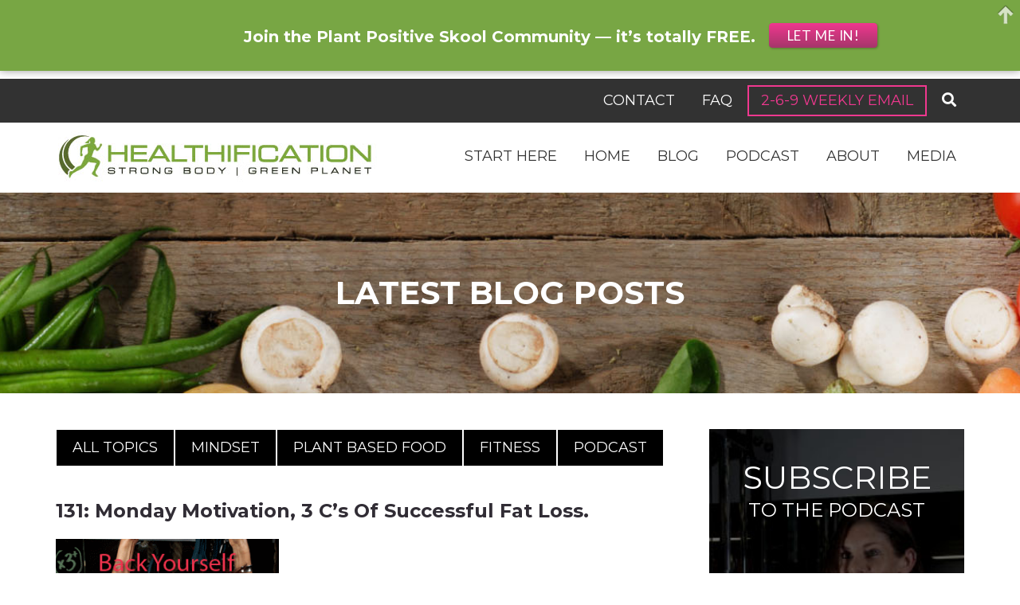

--- FILE ---
content_type: text/html; charset=UTF-8
request_url: https://strongbodygreenplanet.com/131-monday-motivation-3-cs-of-successful-fat-loss/
body_size: 24426
content:
<!DOCTYPE html>
<html lang="en-US" xmlns:fb="https://www.facebook.com/2008/fbml" xmlns:addthis="https://www.addthis.com/help/api-spec" >
<head >
<meta charset="UTF-8" />
<meta name="viewport" content="width=device-width, initial-scale=1" />
<meta name='robots' content='index, follow, max-image-preview:large, max-snippet:-1, max-video-preview:-1' />
	<style>img:is([sizes="auto" i], [sizes^="auto," i]) { contain-intrinsic-size: 3000px 1500px }</style>
	
	<!-- This site is optimized with the Yoast SEO plugin v26.8 - https://yoast.com/product/yoast-seo-wordpress/ -->
	<title>131: Monday Motivation, 3 C&#039;s Of Successful Fat Loss.</title>
	<meta name="description" content="I&#039;m discussing 3 C&#039;s Of Successful Fat Loss. Key #3: is, Consistency. It counts for more than raw talent, in business and Yes, in fat loss and body gain." />
	<link rel="canonical" href="https://strongbodygreenplanet.com/131-monday-motivation-3-cs-of-successful-fat-loss/" />
	<meta name="twitter:label1" content="Written by" />
	<meta name="twitter:data1" content="kate" />
	<meta name="twitter:label2" content="Est. reading time" />
	<meta name="twitter:data2" content="6 minutes" />
	<script type="application/ld+json" class="yoast-schema-graph">{"@context":"https://schema.org","@graph":[{"@type":"Article","@id":"https://strongbodygreenplanet.com/131-monday-motivation-3-cs-of-successful-fat-loss/#article","isPartOf":{"@id":"https://strongbodygreenplanet.com/131-monday-motivation-3-cs-of-successful-fat-loss/"},"author":{"name":"kate","@id":"https://strongbodygreenplanet.com/#/schema/person/42a12abcfa61ca168d951ee3cb542903"},"headline":"131: Monday Motivation, 3 C&#8217;s Of Successful Fat Loss.","datePublished":"2014-10-05T02:35:59+00:00","mainEntityOfPage":{"@id":"https://strongbodygreenplanet.com/131-monday-motivation-3-cs-of-successful-fat-loss/"},"wordCount":1310,"commentCount":0,"image":{"@id":"https://strongbodygreenplanet.com/131-monday-motivation-3-cs-of-successful-fat-loss/#primaryimage"},"thumbnailUrl":"https://strongbodygreenplanet.com/wp-content/uploads/2017/01/Back-Yourself.png","keywords":["consistency and fat loss","consistency counts for more in fat loss","Successful Fat Loss"],"articleSection":["Podcast"],"inLanguage":"en-US","potentialAction":[{"@type":"CommentAction","name":"Comment","target":["https://strongbodygreenplanet.com/131-monday-motivation-3-cs-of-successful-fat-loss/#respond"]}]},{"@type":"WebPage","@id":"https://strongbodygreenplanet.com/131-monday-motivation-3-cs-of-successful-fat-loss/","url":"https://strongbodygreenplanet.com/131-monday-motivation-3-cs-of-successful-fat-loss/","name":"131: Monday Motivation, 3 C's Of Successful Fat Loss.","isPartOf":{"@id":"https://strongbodygreenplanet.com/#website"},"primaryImageOfPage":{"@id":"https://strongbodygreenplanet.com/131-monday-motivation-3-cs-of-successful-fat-loss/#primaryimage"},"image":{"@id":"https://strongbodygreenplanet.com/131-monday-motivation-3-cs-of-successful-fat-loss/#primaryimage"},"thumbnailUrl":"https://strongbodygreenplanet.com/wp-content/uploads/2017/01/Back-Yourself.png","datePublished":"2014-10-05T02:35:59+00:00","author":{"@id":"https://strongbodygreenplanet.com/#/schema/person/42a12abcfa61ca168d951ee3cb542903"},"description":"I'm discussing 3 C's Of Successful Fat Loss. Key #3: is, Consistency. It counts for more than raw talent, in business and Yes, in fat loss and body gain.","breadcrumb":{"@id":"https://strongbodygreenplanet.com/131-monday-motivation-3-cs-of-successful-fat-loss/#breadcrumb"},"inLanguage":"en-US","potentialAction":[{"@type":"ReadAction","target":["https://strongbodygreenplanet.com/131-monday-motivation-3-cs-of-successful-fat-loss/"]}]},{"@type":"ImageObject","inLanguage":"en-US","@id":"https://strongbodygreenplanet.com/131-monday-motivation-3-cs-of-successful-fat-loss/#primaryimage","url":"https://strongbodygreenplanet.com/wp-content/uploads/2017/01/Back-Yourself.png","contentUrl":"https://strongbodygreenplanet.com/wp-content/uploads/2017/01/Back-Yourself.png","width":298,"height":298,"caption":"Create a healthy plant-based body"},{"@type":"BreadcrumbList","@id":"https://strongbodygreenplanet.com/131-monday-motivation-3-cs-of-successful-fat-loss/#breadcrumb","itemListElement":[{"@type":"ListItem","position":1,"name":"Home","item":"https://strongbodygreenplanet.com/"},{"@type":"ListItem","position":2,"name":"Blog","item":"https://strongbodygreenplanet.com/blog/"},{"@type":"ListItem","position":3,"name":"131: Monday Motivation, 3 C&#8217;s Of Successful Fat Loss."}]},{"@type":"WebSite","@id":"https://strongbodygreenplanet.com/#website","url":"https://strongbodygreenplanet.com/","name":"Healthification","description":"","potentialAction":[{"@type":"SearchAction","target":{"@type":"EntryPoint","urlTemplate":"https://strongbodygreenplanet.com/?s={search_term_string}"},"query-input":{"@type":"PropertyValueSpecification","valueRequired":true,"valueName":"search_term_string"}}],"inLanguage":"en-US"},{"@type":"Person","@id":"https://strongbodygreenplanet.com/#/schema/person/42a12abcfa61ca168d951ee3cb542903","name":"kate","image":{"@type":"ImageObject","inLanguage":"en-US","@id":"https://strongbodygreenplanet.com/#/schema/person/image/","url":"https://secure.gravatar.com/avatar/2eb7e2b64b7577eadfb074a362cfe8aac026e1385a7cc49e151b2a87b42c03ce?s=96&d=mm&r=g","contentUrl":"https://secure.gravatar.com/avatar/2eb7e2b64b7577eadfb074a362cfe8aac026e1385a7cc49e151b2a87b42c03ce?s=96&d=mm&r=g","caption":"kate"},"sameAs":["http://strongbodygreenplanet.com"],"url":"https://strongbodygreenplanet.com/author/kate/"}]}</script>
	<!-- / Yoast SEO plugin. -->


<link rel='dns-prefetch' href='//assets.pinterest.com' />
<link rel='dns-prefetch' href='//fonts.googleapis.com' />
<link rel='dns-prefetch' href='//use.fontawesome.com' />
<script type="text/javascript">
/* <![CDATA[ */
window._wpemojiSettings = {"baseUrl":"https:\/\/s.w.org\/images\/core\/emoji\/16.0.1\/72x72\/","ext":".png","svgUrl":"https:\/\/s.w.org\/images\/core\/emoji\/16.0.1\/svg\/","svgExt":".svg","source":{"concatemoji":"https:\/\/strongbodygreenplanet.com\/wp-includes\/js\/wp-emoji-release.min.js?ver=6.8.3"}};
/*! This file is auto-generated */
!function(s,n){var o,i,e;function c(e){try{var t={supportTests:e,timestamp:(new Date).valueOf()};sessionStorage.setItem(o,JSON.stringify(t))}catch(e){}}function p(e,t,n){e.clearRect(0,0,e.canvas.width,e.canvas.height),e.fillText(t,0,0);var t=new Uint32Array(e.getImageData(0,0,e.canvas.width,e.canvas.height).data),a=(e.clearRect(0,0,e.canvas.width,e.canvas.height),e.fillText(n,0,0),new Uint32Array(e.getImageData(0,0,e.canvas.width,e.canvas.height).data));return t.every(function(e,t){return e===a[t]})}function u(e,t){e.clearRect(0,0,e.canvas.width,e.canvas.height),e.fillText(t,0,0);for(var n=e.getImageData(16,16,1,1),a=0;a<n.data.length;a++)if(0!==n.data[a])return!1;return!0}function f(e,t,n,a){switch(t){case"flag":return n(e,"\ud83c\udff3\ufe0f\u200d\u26a7\ufe0f","\ud83c\udff3\ufe0f\u200b\u26a7\ufe0f")?!1:!n(e,"\ud83c\udde8\ud83c\uddf6","\ud83c\udde8\u200b\ud83c\uddf6")&&!n(e,"\ud83c\udff4\udb40\udc67\udb40\udc62\udb40\udc65\udb40\udc6e\udb40\udc67\udb40\udc7f","\ud83c\udff4\u200b\udb40\udc67\u200b\udb40\udc62\u200b\udb40\udc65\u200b\udb40\udc6e\u200b\udb40\udc67\u200b\udb40\udc7f");case"emoji":return!a(e,"\ud83e\udedf")}return!1}function g(e,t,n,a){var r="undefined"!=typeof WorkerGlobalScope&&self instanceof WorkerGlobalScope?new OffscreenCanvas(300,150):s.createElement("canvas"),o=r.getContext("2d",{willReadFrequently:!0}),i=(o.textBaseline="top",o.font="600 32px Arial",{});return e.forEach(function(e){i[e]=t(o,e,n,a)}),i}function t(e){var t=s.createElement("script");t.src=e,t.defer=!0,s.head.appendChild(t)}"undefined"!=typeof Promise&&(o="wpEmojiSettingsSupports",i=["flag","emoji"],n.supports={everything:!0,everythingExceptFlag:!0},e=new Promise(function(e){s.addEventListener("DOMContentLoaded",e,{once:!0})}),new Promise(function(t){var n=function(){try{var e=JSON.parse(sessionStorage.getItem(o));if("object"==typeof e&&"number"==typeof e.timestamp&&(new Date).valueOf()<e.timestamp+604800&&"object"==typeof e.supportTests)return e.supportTests}catch(e){}return null}();if(!n){if("undefined"!=typeof Worker&&"undefined"!=typeof OffscreenCanvas&&"undefined"!=typeof URL&&URL.createObjectURL&&"undefined"!=typeof Blob)try{var e="postMessage("+g.toString()+"("+[JSON.stringify(i),f.toString(),p.toString(),u.toString()].join(",")+"));",a=new Blob([e],{type:"text/javascript"}),r=new Worker(URL.createObjectURL(a),{name:"wpTestEmojiSupports"});return void(r.onmessage=function(e){c(n=e.data),r.terminate(),t(n)})}catch(e){}c(n=g(i,f,p,u))}t(n)}).then(function(e){for(var t in e)n.supports[t]=e[t],n.supports.everything=n.supports.everything&&n.supports[t],"flag"!==t&&(n.supports.everythingExceptFlag=n.supports.everythingExceptFlag&&n.supports[t]);n.supports.everythingExceptFlag=n.supports.everythingExceptFlag&&!n.supports.flag,n.DOMReady=!1,n.readyCallback=function(){n.DOMReady=!0}}).then(function(){return e}).then(function(){var e;n.supports.everything||(n.readyCallback(),(e=n.source||{}).concatemoji?t(e.concatemoji):e.wpemoji&&e.twemoji&&(t(e.twemoji),t(e.wpemoji)))}))}((window,document),window._wpemojiSettings);
/* ]]> */
</script>
<style  type='text/css'  data-wpacu-inline-css-file='1'>
.emodal,.emodal:after,.emodal:before{-moz-box-sizing:border-box}.emodal-overlay{position:fixed;display:none;width:100%;height:100%;top:0;left:0;z-index:998!important}.emodal{top:100px;visibility:hidden;position:absolute;display:none;z-index:999!important}.emodal>.emodal-close{text-decoration:none;text-align:center;line-height:1;position:absolute;font-weight:700;cursor:pointer;min-width:1em}.emodal.responsive{left:50%;margin-left:-40%;width:80%;height:auto;overflow:visible}@media only screen and (min-width:768px){.emodal.nano{margin-left:-10%;width:20%}.emodal.tiny{margin-left:-15%;width:30%}.emodal.small{margin-left:-20%;width:40%}.emodal.medium{margin-left:-30%;width:60%}.emodal.large{margin-left:-35%;width:70%}.emodal.xlarge{margin-left:-47.5%;width:95%}}.emodal.fixed{position:fixed}.emodal.custom-position{left:auto;top:auto;margin-left:inherit}.emodal .emodal-content :last-child{margin-bottom:0}
</style>
<link rel='stylesheet' id='wpacu-combined-css-head-1' href='https://strongbodygreenplanet.com/wp-content/cache/asset-cleanup/css/head-6bef8feb1e7d603be0a6fa760c59fb70508e1a6b.css' type='text/css' media='all' />
<style id='wp-emoji-styles-inline-css' type='text/css'>

	img.wp-smiley, img.emoji {
		display: inline !important;
		border: none !important;
		box-shadow: none !important;
		height: 1em !important;
		width: 1em !important;
		margin: 0 0.07em !important;
		vertical-align: -0.1em !important;
		background: none !important;
		padding: 0 !important;
	}
</style>

<style id='classic-theme-styles-inline-css' type='text/css'>
/*! This file is auto-generated */
.wp-block-button__link{color:#fff;background-color:#32373c;border-radius:9999px;box-shadow:none;text-decoration:none;padding:calc(.667em + 2px) calc(1.333em + 2px);font-size:1.125em}.wp-block-file__button{background:#32373c;color:#fff;text-decoration:none}
</style>
<style id='powerpress-player-block-style-inline-css' type='text/css'>


</style>
<style id='global-styles-inline-css' type='text/css'>
:root{--wp--preset--aspect-ratio--square: 1;--wp--preset--aspect-ratio--4-3: 4/3;--wp--preset--aspect-ratio--3-4: 3/4;--wp--preset--aspect-ratio--3-2: 3/2;--wp--preset--aspect-ratio--2-3: 2/3;--wp--preset--aspect-ratio--16-9: 16/9;--wp--preset--aspect-ratio--9-16: 9/16;--wp--preset--color--black: #000000;--wp--preset--color--cyan-bluish-gray: #abb8c3;--wp--preset--color--white: #ffffff;--wp--preset--color--pale-pink: #f78da7;--wp--preset--color--vivid-red: #cf2e2e;--wp--preset--color--luminous-vivid-orange: #ff6900;--wp--preset--color--luminous-vivid-amber: #fcb900;--wp--preset--color--light-green-cyan: #7bdcb5;--wp--preset--color--vivid-green-cyan: #00d084;--wp--preset--color--pale-cyan-blue: #8ed1fc;--wp--preset--color--vivid-cyan-blue: #0693e3;--wp--preset--color--vivid-purple: #9b51e0;--wp--preset--gradient--vivid-cyan-blue-to-vivid-purple: linear-gradient(135deg,rgba(6,147,227,1) 0%,rgb(155,81,224) 100%);--wp--preset--gradient--light-green-cyan-to-vivid-green-cyan: linear-gradient(135deg,rgb(122,220,180) 0%,rgb(0,208,130) 100%);--wp--preset--gradient--luminous-vivid-amber-to-luminous-vivid-orange: linear-gradient(135deg,rgba(252,185,0,1) 0%,rgba(255,105,0,1) 100%);--wp--preset--gradient--luminous-vivid-orange-to-vivid-red: linear-gradient(135deg,rgba(255,105,0,1) 0%,rgb(207,46,46) 100%);--wp--preset--gradient--very-light-gray-to-cyan-bluish-gray: linear-gradient(135deg,rgb(238,238,238) 0%,rgb(169,184,195) 100%);--wp--preset--gradient--cool-to-warm-spectrum: linear-gradient(135deg,rgb(74,234,220) 0%,rgb(151,120,209) 20%,rgb(207,42,186) 40%,rgb(238,44,130) 60%,rgb(251,105,98) 80%,rgb(254,248,76) 100%);--wp--preset--gradient--blush-light-purple: linear-gradient(135deg,rgb(255,206,236) 0%,rgb(152,150,240) 100%);--wp--preset--gradient--blush-bordeaux: linear-gradient(135deg,rgb(254,205,165) 0%,rgb(254,45,45) 50%,rgb(107,0,62) 100%);--wp--preset--gradient--luminous-dusk: linear-gradient(135deg,rgb(255,203,112) 0%,rgb(199,81,192) 50%,rgb(65,88,208) 100%);--wp--preset--gradient--pale-ocean: linear-gradient(135deg,rgb(255,245,203) 0%,rgb(182,227,212) 50%,rgb(51,167,181) 100%);--wp--preset--gradient--electric-grass: linear-gradient(135deg,rgb(202,248,128) 0%,rgb(113,206,126) 100%);--wp--preset--gradient--midnight: linear-gradient(135deg,rgb(2,3,129) 0%,rgb(40,116,252) 100%);--wp--preset--font-size--small: 13px;--wp--preset--font-size--medium: 20px;--wp--preset--font-size--large: 36px;--wp--preset--font-size--x-large: 42px;--wp--preset--spacing--20: 0.44rem;--wp--preset--spacing--30: 0.67rem;--wp--preset--spacing--40: 1rem;--wp--preset--spacing--50: 1.5rem;--wp--preset--spacing--60: 2.25rem;--wp--preset--spacing--70: 3.38rem;--wp--preset--spacing--80: 5.06rem;--wp--preset--shadow--natural: 6px 6px 9px rgba(0, 0, 0, 0.2);--wp--preset--shadow--deep: 12px 12px 50px rgba(0, 0, 0, 0.4);--wp--preset--shadow--sharp: 6px 6px 0px rgba(0, 0, 0, 0.2);--wp--preset--shadow--outlined: 6px 6px 0px -3px rgba(255, 255, 255, 1), 6px 6px rgba(0, 0, 0, 1);--wp--preset--shadow--crisp: 6px 6px 0px rgba(0, 0, 0, 1);}:where(.is-layout-flex){gap: 0.5em;}:where(.is-layout-grid){gap: 0.5em;}body .is-layout-flex{display: flex;}.is-layout-flex{flex-wrap: wrap;align-items: center;}.is-layout-flex > :is(*, div){margin: 0;}body .is-layout-grid{display: grid;}.is-layout-grid > :is(*, div){margin: 0;}:where(.wp-block-columns.is-layout-flex){gap: 2em;}:where(.wp-block-columns.is-layout-grid){gap: 2em;}:where(.wp-block-post-template.is-layout-flex){gap: 1.25em;}:where(.wp-block-post-template.is-layout-grid){gap: 1.25em;}.has-black-color{color: var(--wp--preset--color--black) !important;}.has-cyan-bluish-gray-color{color: var(--wp--preset--color--cyan-bluish-gray) !important;}.has-white-color{color: var(--wp--preset--color--white) !important;}.has-pale-pink-color{color: var(--wp--preset--color--pale-pink) !important;}.has-vivid-red-color{color: var(--wp--preset--color--vivid-red) !important;}.has-luminous-vivid-orange-color{color: var(--wp--preset--color--luminous-vivid-orange) !important;}.has-luminous-vivid-amber-color{color: var(--wp--preset--color--luminous-vivid-amber) !important;}.has-light-green-cyan-color{color: var(--wp--preset--color--light-green-cyan) !important;}.has-vivid-green-cyan-color{color: var(--wp--preset--color--vivid-green-cyan) !important;}.has-pale-cyan-blue-color{color: var(--wp--preset--color--pale-cyan-blue) !important;}.has-vivid-cyan-blue-color{color: var(--wp--preset--color--vivid-cyan-blue) !important;}.has-vivid-purple-color{color: var(--wp--preset--color--vivid-purple) !important;}.has-black-background-color{background-color: var(--wp--preset--color--black) !important;}.has-cyan-bluish-gray-background-color{background-color: var(--wp--preset--color--cyan-bluish-gray) !important;}.has-white-background-color{background-color: var(--wp--preset--color--white) !important;}.has-pale-pink-background-color{background-color: var(--wp--preset--color--pale-pink) !important;}.has-vivid-red-background-color{background-color: var(--wp--preset--color--vivid-red) !important;}.has-luminous-vivid-orange-background-color{background-color: var(--wp--preset--color--luminous-vivid-orange) !important;}.has-luminous-vivid-amber-background-color{background-color: var(--wp--preset--color--luminous-vivid-amber) !important;}.has-light-green-cyan-background-color{background-color: var(--wp--preset--color--light-green-cyan) !important;}.has-vivid-green-cyan-background-color{background-color: var(--wp--preset--color--vivid-green-cyan) !important;}.has-pale-cyan-blue-background-color{background-color: var(--wp--preset--color--pale-cyan-blue) !important;}.has-vivid-cyan-blue-background-color{background-color: var(--wp--preset--color--vivid-cyan-blue) !important;}.has-vivid-purple-background-color{background-color: var(--wp--preset--color--vivid-purple) !important;}.has-black-border-color{border-color: var(--wp--preset--color--black) !important;}.has-cyan-bluish-gray-border-color{border-color: var(--wp--preset--color--cyan-bluish-gray) !important;}.has-white-border-color{border-color: var(--wp--preset--color--white) !important;}.has-pale-pink-border-color{border-color: var(--wp--preset--color--pale-pink) !important;}.has-vivid-red-border-color{border-color: var(--wp--preset--color--vivid-red) !important;}.has-luminous-vivid-orange-border-color{border-color: var(--wp--preset--color--luminous-vivid-orange) !important;}.has-luminous-vivid-amber-border-color{border-color: var(--wp--preset--color--luminous-vivid-amber) !important;}.has-light-green-cyan-border-color{border-color: var(--wp--preset--color--light-green-cyan) !important;}.has-vivid-green-cyan-border-color{border-color: var(--wp--preset--color--vivid-green-cyan) !important;}.has-pale-cyan-blue-border-color{border-color: var(--wp--preset--color--pale-cyan-blue) !important;}.has-vivid-cyan-blue-border-color{border-color: var(--wp--preset--color--vivid-cyan-blue) !important;}.has-vivid-purple-border-color{border-color: var(--wp--preset--color--vivid-purple) !important;}.has-vivid-cyan-blue-to-vivid-purple-gradient-background{background: var(--wp--preset--gradient--vivid-cyan-blue-to-vivid-purple) !important;}.has-light-green-cyan-to-vivid-green-cyan-gradient-background{background: var(--wp--preset--gradient--light-green-cyan-to-vivid-green-cyan) !important;}.has-luminous-vivid-amber-to-luminous-vivid-orange-gradient-background{background: var(--wp--preset--gradient--luminous-vivid-amber-to-luminous-vivid-orange) !important;}.has-luminous-vivid-orange-to-vivid-red-gradient-background{background: var(--wp--preset--gradient--luminous-vivid-orange-to-vivid-red) !important;}.has-very-light-gray-to-cyan-bluish-gray-gradient-background{background: var(--wp--preset--gradient--very-light-gray-to-cyan-bluish-gray) !important;}.has-cool-to-warm-spectrum-gradient-background{background: var(--wp--preset--gradient--cool-to-warm-spectrum) !important;}.has-blush-light-purple-gradient-background{background: var(--wp--preset--gradient--blush-light-purple) !important;}.has-blush-bordeaux-gradient-background{background: var(--wp--preset--gradient--blush-bordeaux) !important;}.has-luminous-dusk-gradient-background{background: var(--wp--preset--gradient--luminous-dusk) !important;}.has-pale-ocean-gradient-background{background: var(--wp--preset--gradient--pale-ocean) !important;}.has-electric-grass-gradient-background{background: var(--wp--preset--gradient--electric-grass) !important;}.has-midnight-gradient-background{background: var(--wp--preset--gradient--midnight) !important;}.has-small-font-size{font-size: var(--wp--preset--font-size--small) !important;}.has-medium-font-size{font-size: var(--wp--preset--font-size--medium) !important;}.has-large-font-size{font-size: var(--wp--preset--font-size--large) !important;}.has-x-large-font-size{font-size: var(--wp--preset--font-size--x-large) !important;}
:where(.wp-block-post-template.is-layout-flex){gap: 1.25em;}:where(.wp-block-post-template.is-layout-grid){gap: 1.25em;}
:where(.wp-block-columns.is-layout-flex){gap: 2em;}:where(.wp-block-columns.is-layout-grid){gap: 2em;}
:root :where(.wp-block-pullquote){font-size: 1.5em;line-height: 1.6;}
</style>
<link rel='stylesheet' id='apsp-font-opensans-css' href='//fonts.googleapis.com/css?family=Open+Sans&#038;ver=6.8.3' type='text/css' media='all' />
<style  type='text/css'  data-wpacu-inline-css-file='1'>
/*!/wp-content/plugins/accesspress-pinterest/css/frontend.css*/.clear{clear:both}.clearfix:after{content:".";clear:both;visibility:hidden;line-height:0;height:0;display:block}.apsp-caption-disabled .apsp-pinterest-latest-pin{float:left;width:30.33%;margin:0 0 3% 3%;list-style:none;background:none repeat scroll 0 0 #eee;border-radius:5px;-webkit-box-shadow:1px 3px 4px #ccc;box-shadow:1px 3px 4px #ccc;padding:4px;-webkit-box-sizing:border-box;-moz-box-sizing:border-box;box-sizing:border-box}.apsp-caption-enabled .apsp-pinterest-latest-pin{background:none repeat scroll 0 0 #eee;border-radius:5px;-webkit-box-shadow:1px 3px 4px #ccc;box-shadow:1px 3px 4px #ccc;-webkit-box-sizing:border-box;-moz-box-sizing:border-box;box-sizing:border-box;float:left;list-style:outside none none;margin:3% 0 0 3%;padding:4px;width:47%}#apsp-pinterest-latest-pins.apsp-caption-enabled{margin:3% 0 0 -3%;padding:0;width:100%}#apsp-pinterest-latest-pins.apsp-caption-disabled{margin:3% 0 0 -3%;padding:0;width:100%}.apsp-pinterest-image a{border:medium none!important;display:block;text-align:center}.apsp-pinterest-image img{border:medium none;display:inline-block!important}.apsp-pinterest-text{display:block;margin-top:10px;text-align:center;font-family:'Open Sans',sans-serif;font-size:14px;line-height:20px}.apsp-pinterest-link{background:#f4f4f4 url(https://s-passets.pinimg.com/images/pidgets/board_button_link.png) repeat-x scroll 0 0;border:1px solid #cccccc!important;border-radius:2px!important;color:#746d6a!important;cursor:pointer!important;display:block!important;font-family:Helvetica!important;font-size:13px!important;font-weight:bold!important;height:31px!important;line-height:30px!important;margin:10px 10px 0!important;text-align:center!important;text-decoration:none!important;text-shadow:0 1px #ffffff!important}.apsp-share a{background:#BD081C;padding:0 10px;border-radius:3px;text-align:center;display:inline-block;color:#fff;margin-bottom:10px;border-bottom:none!important}.apsp-share a:hover{background:#d4071e;color:#fff}.apsp-pinterest-link>a{color:#cb2f38!important;text-decoration:none!important;border-bottom:none!important}
</style>
<style  type='text/css'  data-wpacu-inline-css-file='1'>
/*!/wp-content/plugins/better-click-to-tweet/assets/css/styles.css*/.bctt-click-to-tweet{display:block;background-color:#fff;position:relative;border:1px solid #ddd;-moz-border-radius:4px;border-radius:4px;padding:15px 15px 15px 30px;margin-bottom:1em;margin-top:1.75em}.bctt-click-to-tweet:after{content:".";display:block;clear:both;visibility:hidden;line-height:0;height:0}.bctt-click-to-tweet .mce-content-body{position:relative;color:#000!important;font-family:"Helvetica Neue",Helvetica,Arial,sans-serif!important;font-size:1.5em;line-height:140%;font-weight:100;text-decoration:none!important;text-transform:none!important;word-wrap:break-word;border-bottom:none!important;box-shadow:none!important}.bctt-ctt-text a{padding:15px 0;margin:15px 0;position:relative;color:#000!important;font-family:"Helvetica Neue",Helvetica,Arial,sans-serif!important;font-size:1.5em;line-height:140%;font-weight:100;text-decoration:none!important;text-transform:none!important;word-wrap:break-word;border-bottom:none!important;box-shadow:none!important}.bctt-ctt-text a:hover{text-decoration:none;color:#999!important}a.bctt-ctt-btn{border-bottom:none!important;margin:0;padding:11px 24px 0 0;position:relative;display:block;text-transform:uppercase;font-family:"Helvetica Neue",Helvetica,Arial,sans-serif!important;font-size:.7em;font-weight:700;color:#999999!important;float:right;text-decoration:none!important;box-shadow:none!important}.bctt-ctt-btn:hover{text-decoration:none;color:#666666!important}
</style>
<style  type='text/css'  data-wpacu-inline-css-file='1'>
.cptch_block label{word-wrap:break-word}.cptch_block br{display:none!important}.cptch_label:hover{cursor:pointer}form input.cptch_input{padding-left:8px;padding-right:8px}.cptch_whitelist_message{font-style:italic;color:green;font-weight:400!important}.cptch_block{display:block!important;width:100%;max-width:100%;box-sizing:border-box;word-spacing:normal!important;text-align:left}.cptch_title{display:block;word-wrap:break-word;padding-bottom:5px;clear:both}.cptch_wrap{display:table-row!important;position:relative;clear:both}.cptch_label,.cptch_reload_button_wrap{display:table-cell;margin:5px 0!important;vertical-align:middle;line-height:1}.cptch_time_limit_notice{display:none;color:red;font-size:12px}.cptch_span{display:inline-block;vertical-align:middle;line-height:1;position:relative}.cptch_recognition .cptch_span{margin-right:2px}.rtl .cptch_recognition .cptch_span{margin-right:0;margin-left:2px}.cptch_img{width:40px;max-width:40px!important;height:40px;top:0;z-index:1}.cptch_reload_button{width:2rem;height:2rem;font-size:2rem;margin:0 15px;vertical-align:text-bottom}.cptch_reload_button:before{vertical-align:text-bottom}.cptch_recognition .cptch_images_wrap{display:block;margin-bottom:3px}.rtl .cptch_block{direction:rtl;text-align:right}@media only screen and (max-width:782px){.cptch_reload_button{width:48px;height:48px;font-size:48px}}
</style>

<style  type='text/css'  data-wpacu-inline-css-file='1'>
.cptch_ajax_wrap{color:red}.cptch_img:hover{cursor:default;position:relative;z-index:10;-webkit-transition:.3s ease-in-out;-moz-transition:.3s ease-in-out;-o-transition:.3s ease-in-out;transition:.3s ease-in-out}.cptch_left:hover{-webkit-transform:translateX(100%) scale(3,3);-moz-transform:translateX(100%) scale(3,3);-o-transform:translateX(100%) scale(3,3);-ms-transform:translateX(100%) scale(3,3);transform:translateX(100%) scale(3,3)}.cptch_right:hover{-webkit-transform:translateX(-100%) scale(3,3);-moz-transform:translateX(-100%) scale(3,3);-ms-transform:translateX(-100%) scale(3,3);-o-transform:translateX(-100%) scale(3,3);transform:translateX(-100%) scale(3,3)}.cptch_center:hover{-webkit-transform:scale(3,3);-moz-transform:scale(3,3);-o-transform:scale(3,3);-ms-transform:scale(3,3);transform:scale(3,3)}.cptch_reload_button:hover{cursor:pointer;opacity:.7}.cptch_reload_button.cptch_active{opacity:.7;animation:cptch_rotation .8s infinite linear;-webkit-animation:cptch_rotation .8s infinite linear}@-webkit-keyframes cptch_rotation{0%{-webkit-transform:rotate(0)}100%{-webkit-transform:rotate(359deg)}}@-moz-keyframes cptch_rotation{0%{-webkit-transform:rotate(0)}100%{-webkit-transform:rotate(359deg)}}@-o-keyframes cptch_rotation{0%{-webkit-transform:rotate(0)}100%{-webkit-transform:rotate(359deg)}}@keyframes cptch_rotation{0%{transform:rotate(0)}100%{transform:rotate(359deg)}}
</style>
<style  type='text/css'  data-wpacu-inline-css-file='1'>
/*!/wp-content/plugins/menu-image/includes/css/menu-image.css*/.menu-item a img,img.menu-image-title-after,img.menu-image-title-before,img.menu-image-title-above,img.menu-image-title-below,.menu-image-hover-wrapper .menu-image-title-above{border:none;box-shadow:none;vertical-align:middle;width:auto;display:inline}.menu-image-hover-wrapper img.hovered-image,.menu-item:hover .menu-image-hover-wrapper img.menu-image{opacity:0;transition:opacity 0.25s ease-in-out 0s}.menu-item:hover img.hovered-image{opacity:1}.menu-image-title-after.menu-image-not-hovered img,.menu-image-hovered.menu-image-title-after .menu-image-hover-wrapper,.menu-image-title-before.menu-image-title{padding-right:10px}.menu-image-title-before.menu-image-not-hovered img,.menu-image-hovered.menu-image-title-before .menu-image-hover-wrapper,.menu-image-title-after.menu-image-title{padding-left:10px}.menu-image-title.menu-image-title-above,.menu-image-title.menu-image-title-below,.menu-image-title-below,.menu-image-title-above,.menu-item a.menu-image-title-above,.menu-item a.menu-image-title-below,.menu-image-title.menu-image-title-above,.menu-image-title.menu-image-title-below{text-align:center;display:block}.menu-image-title-above.menu-image-not-hovered>img,.menu-image-hovered.menu-image-title-above .menu-image-hover-wrapper,.menu-image-title-above .menu-image-hover-wrapper{display:block;padding-top:10px;margin:0 auto!important}.menu-image-title-below.menu-image-not-hovered>img,.menu-image-hovered.menu-image-title-below .menu-image-hover-wrapper,.menu-image-title-below .menu-image-hover-wrapper{display:block;padding-bottom:10px;margin:0 auto!important}.menu-image-title-hide .menu-image-title,.menu-image-title-hide.menu-image-title{display:none}#et-top-navigation .nav li.menu-item,.navigation-top .main-navigation li{display:inline-block}.above-menu-image-icons,.below-menu-image-icons{margin:auto;text-align:center;display:block}ul li.menu-item>.menu-image-title-above.menu-link,ul li.menu-item>.menu-image-title-below.menu-link{display:block}.menu-item:hover .sub-menu .menu-image-hover-wrapper img.menu-image{opacity:1}.menu-item:hover .sub-menu .menu-image-hover-wrapper img.hovered-image{opacity:0}.menu-item:hover .sub-menu .menu-item:hover .menu-image-hover-wrapper img.menu-image{opacity:0}.menu-item:hover .sub-menu .menu-item:hover .menu-image-hover-wrapper img.hovered-image{opacity:1}.menu-item-text span.dashicons{display:contents;transition:none}.menu-image-badge{background-color:#ff8c44;display:inline;font-weight:700;color:#fff;font-size:.95rem;padding:3px 4px 3px;margin-top:0;position:relative;top:-20px;right:10px;text-transform:uppercase;line-height:11px;border-radius:5px;letter-spacing:.3px}.menu-image-bubble{color:#fff;font-size:13px;font-weight:700;top:-18px;right:10px;position:relative;box-shadow:0 0 0 .1rem var(--white,#fff);border-radius:25px;padding:1px 6px 3px 5px;text-align:center}
</style>
<style  type='text/css'  data-wpacu-inline-css-file='1'>
/*!/wp-content/plugins/wordpress-popular-posts/assets/css/wpp.css*/.wpp-list{}.wpp-list li{overflow:hidden;float:none;clear:both;margin-bottom:1rem}.wpp-list li:last-of-type{margin-bottom:0}.wpp-thumbnail{display:inline;float:left;margin:0 1rem 0 0;border:none}.wpp_def_no_src{object-fit:contain}.wpp-excerpt:empty{display:none}.wpp-meta,.post-stats{display:block;font-size:.8em}.wpp-meta:empty,.post-stats:empty{display:none}
</style>
<link rel='stylesheet' id='genesis-sample-fonts-css' href='//fonts.googleapis.com/css?family=Source+Sans+Pro%3A400%2C600%2C700&#038;ver=2.2.4' type='text/css' media='all' />

<style  type='text/css'  data-wpacu-inline-css-file='1'>
/*!/wp-content/themes/healthification/bxslider/jquery.bxslider.css*/.bx-wrapper{position:relative;margin:0 auto 60px;padding:0}.bx-wrapper img{max-width:100%;display:block}.bx-wrapper .bx-viewport{-moz-box-shadow:0 0 5px #ccc;-webkit-box-shadow:0 0 5px #ccc;box-shadow:0 0 5px #ccc;border:5px solid #fff;left:-5px;background:#fff;-webkit-transform:translatez(0);-moz-transform:translatez(0);-ms-transform:translatez(0);-o-transform:translatez(0);transform:translatez(0)}.bx-wrapper .bx-controls-auto,.bx-wrapper .bx-pager{position:absolute;bottom:-30px;width:100%}.bx-wrapper .bx-loading{min-height:50px;background:url(/wp-content/themes/healthification/bxslider/images/bx_loader.gif) center center no-repeat #fff;height:100%;width:100%;position:absolute;top:0;left:0;z-index:2000}.bx-wrapper .bx-pager{text-align:center;font-size:.85em;font-family:Arial;font-weight:700;color:#666;padding-top:20px}.bx-wrapper .bx-controls-auto .bx-controls-auto-item,.bx-wrapper .bx-pager .bx-pager-item{display:inline-block}.bx-wrapper .bx-pager.bx-default-pager a{background:#666;text-indent:-9999px;display:block;width:10px;height:10px;margin:0 5px;outline:0;-moz-border-radius:5px;-webkit-border-radius:5px;border-radius:5px}.bx-wrapper .bx-pager.bx-default-pager a.active,.bx-wrapper .bx-pager.bx-default-pager a:hover{background:#000}.bx-wrapper .bx-prev{left:10px;background:url(/wp-content/themes/healthification/bxslider/images/controls.png) no-repeat 0 -32px}.bx-wrapper .bx-next{right:10px;background:url(/wp-content/themes/healthification/bxslider/images/controls.png) no-repeat -43px -32px}.bx-wrapper .bx-prev:hover{background-position:0 0}.bx-wrapper .bx-next:hover{background-position:-43px 0}.bx-wrapper .bx-controls-direction a{position:absolute;top:50%;margin-top:-16px;outline:0;width:32px;height:32px;text-indent:-9999px;z-index:9999}.bx-wrapper .bx-controls-direction a.disabled{display:none}.bx-wrapper .bx-controls-auto{text-align:center}.bx-wrapper .bx-controls-auto .bx-start{display:block;text-indent:-9999px;width:10px;height:11px;outline:0;background:url(/wp-content/themes/healthification/bxslider/images/controls.png) -86px -11px no-repeat;margin:0 3px}.bx-wrapper .bx-controls-auto .bx-start.active,.bx-wrapper .bx-controls-auto .bx-start:hover{background-position:-86px 0}.bx-wrapper .bx-controls-auto .bx-stop{display:block;text-indent:-9999px;width:9px;height:11px;outline:0;background:url(/wp-content/themes/healthification/bxslider/images/controls.png) -86px -44px no-repeat;margin:0 3px}.bx-wrapper .bx-controls-auto .bx-stop.active,.bx-wrapper .bx-controls-auto .bx-stop:hover{background-position:-86px -33px}.bx-wrapper .bx-controls.bx-has-controls-auto.bx-has-pager .bx-pager{text-align:left;width:80%}.bx-wrapper .bx-controls.bx-has-controls-auto.bx-has-pager .bx-controls-auto{right:0;width:35px}.bx-wrapper .bx-caption{position:absolute;bottom:0;left:0;background:rgb(80 80 80 / .75);width:100%}.bx-wrapper .bx-caption span{color:#fff;font-family:Arial;display:block;font-size:.85em;padding:10px}
</style>
<link rel='stylesheet' id='bfa-font-awesome-css' href='https://use.fontawesome.com/releases/v5.14.0/css/all.css?ver=2.0.3' type='text/css' media='all' />
<link rel='stylesheet' id='bfa-font-awesome-v4-shim-css' href='https://use.fontawesome.com/releases/v5.14.0/css/v4-shims.css?ver=2.0.3' type='text/css' media='all' />
<style id='bfa-font-awesome-v4-shim-inline-css' type='text/css'>

			@font-face {
				font-family: 'FontAwesome';
				src: url('https://use.fontawesome.com/releases/v5.14.0/webfonts/fa-brands-400.eot'),
				url('https://use.fontawesome.com/releases/v5.14.0/webfonts/fa-brands-400.eot?#iefix') format('embedded-opentype'),
				url('https://use.fontawesome.com/releases/v5.14.0/webfonts/fa-brands-400.woff2') format('woff2'),
				url('https://use.fontawesome.com/releases/v5.14.0/webfonts/fa-brands-400.woff') format('woff'),
				url('https://use.fontawesome.com/releases/v5.14.0/webfonts/fa-brands-400.ttf') format('truetype'),
				url('https://use.fontawesome.com/releases/v5.14.0/webfonts/fa-brands-400.svg#fontawesome') format('svg');
			}

			@font-face {
				font-family: 'FontAwesome';
				src: url('https://use.fontawesome.com/releases/v5.14.0/webfonts/fa-solid-900.eot'),
				url('https://use.fontawesome.com/releases/v5.14.0/webfonts/fa-solid-900.eot?#iefix') format('embedded-opentype'),
				url('https://use.fontawesome.com/releases/v5.14.0/webfonts/fa-solid-900.woff2') format('woff2'),
				url('https://use.fontawesome.com/releases/v5.14.0/webfonts/fa-solid-900.woff') format('woff'),
				url('https://use.fontawesome.com/releases/v5.14.0/webfonts/fa-solid-900.ttf') format('truetype'),
				url('https://use.fontawesome.com/releases/v5.14.0/webfonts/fa-solid-900.svg#fontawesome') format('svg');
			}

			@font-face {
				font-family: 'FontAwesome';
				src: url('https://use.fontawesome.com/releases/v5.14.0/webfonts/fa-regular-400.eot'),
				url('https://use.fontawesome.com/releases/v5.14.0/webfonts/fa-regular-400.eot?#iefix') format('embedded-opentype'),
				url('https://use.fontawesome.com/releases/v5.14.0/webfonts/fa-regular-400.woff2') format('woff2'),
				url('https://use.fontawesome.com/releases/v5.14.0/webfonts/fa-regular-400.woff') format('woff'),
				url('https://use.fontawesome.com/releases/v5.14.0/webfonts/fa-regular-400.ttf') format('truetype'),
				url('https://use.fontawesome.com/releases/v5.14.0/webfonts/fa-regular-400.svg#fontawesome') format('svg');
				unicode-range: U+F004-F005,U+F007,U+F017,U+F022,U+F024,U+F02E,U+F03E,U+F044,U+F057-F059,U+F06E,U+F070,U+F075,U+F07B-F07C,U+F080,U+F086,U+F089,U+F094,U+F09D,U+F0A0,U+F0A4-F0A7,U+F0C5,U+F0C7-F0C8,U+F0E0,U+F0EB,U+F0F3,U+F0F8,U+F0FE,U+F111,U+F118-F11A,U+F11C,U+F133,U+F144,U+F146,U+F14A,U+F14D-F14E,U+F150-F152,U+F15B-F15C,U+F164-F165,U+F185-F186,U+F191-F192,U+F1AD,U+F1C1-F1C9,U+F1CD,U+F1D8,U+F1E3,U+F1EA,U+F1F6,U+F1F9,U+F20A,U+F247-F249,U+F24D,U+F254-F25B,U+F25D,U+F267,U+F271-F274,U+F279,U+F28B,U+F28D,U+F2B5-F2B6,U+F2B9,U+F2BB,U+F2BD,U+F2C1-F2C2,U+F2D0,U+F2D2,U+F2DC,U+F2ED,U+F328,U+F358-F35B,U+F3A5,U+F3D1,U+F410,U+F4AD;
			}
		
</style>
<style  type='text/css'  data-wpacu-inline-css-file='1'>
.entry-content .addthis_button,.entry-content .addthis_toolbox,.entry-header .addthis_button,.entry-header .addthis_toolbox{margin:10px 0 10px 0}.addthis_button_tweet{min-width:83px;float:left}.atwidget iframe{max-width:none}a.at-share-btn,a.at-share-btn:hover,div.addthis_native_toolbox a,div.addthis_native_toolbox a:hover,div.addthis_tool a,div.addthis_tool a:hover,div.addthis_toolbox a,div.addthis_toolbox a:hover{border:0;box-shadow:none;-webkit-box-shadow:none}div.addthis_toolbox br{display:none}
/*# Current File Updated by Asset CleanUp - Original Source Map: ../../frontend/build/addthis_wordpress_public.min.css.map */
</style>
<script type='text/javascript' id='wpacu-combined-js-head-group-1' src='https://strongbodygreenplanet.com/wp-content/cache/asset-cleanup/js/head-b6db2d625ce9e49de9322b289f16748db4260fbc.js'></script><link rel="https://api.w.org/" href="https://strongbodygreenplanet.com/wp-json/" /><link rel="alternate" title="JSON" type="application/json" href="https://strongbodygreenplanet.com/wp-json/wp/v2/posts/3181" /><link rel="EditURI" type="application/rsd+xml" title="RSD" href="https://strongbodygreenplanet.com/xmlrpc.php?rsd" />
<meta name="generator" content="WordPress 6.8.3" />
<link rel='shortlink' href='https://strongbodygreenplanet.com/?p=3181' />
<link rel="alternate" title="oEmbed (JSON)" type="application/json+oembed" href="https://strongbodygreenplanet.com/wp-json/oembed/1.0/embed?url=https%3A%2F%2Fstrongbodygreenplanet.com%2F131-monday-motivation-3-cs-of-successful-fat-loss%2F" />
<link rel="alternate" title="oEmbed (XML)" type="text/xml+oembed" href="https://strongbodygreenplanet.com/wp-json/oembed/1.0/embed?url=https%3A%2F%2Fstrongbodygreenplanet.com%2F131-monday-motivation-3-cs-of-successful-fat-loss%2F&#038;format=xml" />
            <script type="text/javascript"><!--
                                function powerpress_pinw(pinw_url){window.open(pinw_url, 'PowerPressPlayer','toolbar=0,status=0,resizable=1,width=460,height=320');	return false;}
                //-->

                // tabnab protection
                window.addEventListener('load', function () {
                    // make all links have rel="noopener noreferrer"
                    document.querySelectorAll('a[target="_blank"]').forEach(link => {
                        link.setAttribute('rel', 'noopener noreferrer');
                    });
                });
            </script>
            <script type="text/javascript">
(function(url){
	if(/(?:Chrome\/26\.0\.1410\.63 Safari\/537\.31|WordfenceTestMonBot)/.test(navigator.userAgent)){ return; }
	var addEvent = function(evt, handler) {
		if (window.addEventListener) {
			document.addEventListener(evt, handler, false);
		} else if (window.attachEvent) {
			document.attachEvent('on' + evt, handler);
		}
	};
	var removeEvent = function(evt, handler) {
		if (window.removeEventListener) {
			document.removeEventListener(evt, handler, false);
		} else if (window.detachEvent) {
			document.detachEvent('on' + evt, handler);
		}
	};
	var evts = 'contextmenu dblclick drag dragend dragenter dragleave dragover dragstart drop keydown keypress keyup mousedown mousemove mouseout mouseover mouseup mousewheel scroll'.split(' ');
	var logHuman = function() {
		if (window.wfLogHumanRan) { return; }
		window.wfLogHumanRan = true;
		var wfscr = document.createElement('script');
		wfscr.type = 'text/javascript';
		wfscr.async = true;
		wfscr.src = url + '&r=' + Math.random();
		(document.getElementsByTagName('head')[0]||document.getElementsByTagName('body')[0]).appendChild(wfscr);
		for (var i = 0; i < evts.length; i++) {
			removeEvent(evts[i], logHuman);
		}
	};
	for (var i = 0; i < evts.length; i++) {
		addEvent(evts[i], logHuman);
	}
})('//strongbodygreenplanet.com/?wordfence_lh=1&hid=15C4995C99278106A943E7A4E37829F6');
</script>            <style id="wpp-loading-animation-styles">@-webkit-keyframes bgslide{from{background-position-x:0}to{background-position-x:-200%}}@keyframes bgslide{from{background-position-x:0}to{background-position-x:-200%}}.wpp-widget-block-placeholder,.wpp-shortcode-placeholder{margin:0 auto;width:60px;height:3px;background:#dd3737;background:linear-gradient(90deg,#dd3737 0%,#571313 10%,#dd3737 100%);background-size:200% auto;border-radius:3px;-webkit-animation:bgslide 1s infinite linear;animation:bgslide 1s infinite linear}</style>
            <link rel="icon" href="https://strongbodygreenplanet.com/wp-content/themes/healthification/images/favicon.ico" />
<script>window.twttr = (function(d, s, id) {
  var js, fjs = d.getElementsByTagName(s)[0],
    t = window.twttr || {};
  if (d.getElementById(id)) return t;
  js = d.createElement(s);
  js.id = id;
  js.src = "https://platform.twitter.com/widgets.js";
  fjs.parentNode.insertBefore(js, fjs);

  t._e = [];
  t.ready = function(f) {
    t._e.push(f);
  };

  return t;
}(document, "script", "twitter-wjs"));</script>

<script>
  (function(i,s,o,g,r,a,m){i['GoogleAnalyticsObject']=r;i[r]=i[r]||function(){
  (i[r].q=i[r].q||[]).push(arguments)},i[r].l=1*new Date();a=s.createElement(o),
  m=s.getElementsByTagName(o)[0];a.async=1;a.src=g;m.parentNode.insertBefore(a,m)
  })(window,document,'script','https://www.google-analytics.com/analytics.js','ga');

  ga('create', 'UA-89039240-1', 'auto');
  ga('send', 'pageview');

</script>

<!-- Facebook Pixel Code -->
<script>
!function(f,b,e,v,n,t,s){if(f.fbq)return;n=f.fbq=function(){n.callMethod?
n.callMethod.apply(n,arguments):n.queue.push(arguments)};if(!f._fbq)f._fbq=n;
n.push=n;n.loaded=!0;n.version='2.0';n.queue=[];t=b.createElement(e);t.async=!0;
t.src=v;s=b.getElementsByTagName(e)[0];s.parentNode.insertBefore(t,s)}(window,
document,'script','https://connect.facebook.net/en_US/fbevents.js');
fbq('init', '569370853231646'); // Insert your pixel ID here.
fbq('track', 'PageView');
</script>
<noscript><img height="1" width="1" style="display:none"
src="https://www.facebook.com/tr?id=569370853231646&ev=PageView&noscript=1"
/></noscript>
<!-- DO NOT MODIFY -->
<!-- End Facebook Pixel Code -->
<meta name="p:domain_verify" content="260a4123f1834162f2b1ed2039261303"/><style type="text/css">.site-title a { background: url(https://strongbodygreenplanet.com/wp-content/uploads/2020/04/cropped-New-7-Day-Easy-Vegan-Banner-2.png) no-repeat !important; }</style>

<!-- Dynamic Widgets by QURL loaded - http://www.dynamic-widgets.com //-->
<script data-cfasync="false" type="text/javascript">if (window.addthis_product === undefined) { window.addthis_product = "wpp"; } if (window.wp_product_version === undefined) { window.wp_product_version = "wpp-6.2.7"; } if (window.addthis_share === undefined) { window.addthis_share = {}; } if (window.addthis_config === undefined) { window.addthis_config = {"data_track_clickback":true,"ignore_server_config":true,"ui_atversion":300}; } if (window.addthis_layers === undefined) { window.addthis_layers = {}; } if (window.addthis_layers_tools === undefined) { window.addthis_layers_tools = [{"share":{"counts":"none","numPreferredServices":5,"mobile":false,"position":"left","theme":"transparent"}},{"dock":{"follow":"off","buttonBarTheme":"light","buttonBarPosition":"bottom"}}]; } else { window.addthis_layers_tools.push({"share":{"counts":"none","numPreferredServices":5,"mobile":false,"position":"left","theme":"transparent"}}); window.addthis_layers_tools.push({"dock":{"follow":"off","buttonBarTheme":"light","buttonBarPosition":"bottom"}});  } if (window.addthis_plugin_info === undefined) { window.addthis_plugin_info = {"info_status":"enabled","cms_name":"WordPress","plugin_name":"Share Buttons by AddThis","plugin_version":"6.2.7","plugin_mode":"WordPress","anonymous_profile_id":"wp-66ebe7594f5bdfa296b4c443417f973f","page_info":{"template":"posts","post_type":""},"sharing_enabled_on_post_via_metabox":false}; } 
                    (function() {
                      var first_load_interval_id = setInterval(function () {
                        if (typeof window.addthis !== 'undefined') {
                          window.clearInterval(first_load_interval_id);
                          if (typeof window.addthis_layers !== 'undefined' && Object.getOwnPropertyNames(window.addthis_layers).length > 0) {
                            window.addthis.layers(window.addthis_layers);
                          }
                          if (Array.isArray(window.addthis_layers_tools)) {
                            for (i = 0; i < window.addthis_layers_tools.length; i++) {
                              window.addthis.layers(window.addthis_layers_tools[i]);
                            }
                          }
                        }
                     },1000)
                    }());
                </script> <script data-cfasync="false" type="text/javascript" src="https://s7.addthis.com/js/300/addthis_widget.js#pubid=wp-66ebe7594f5bdfa296b4c443417f973f" async="async"></script>		<style type="text/css" id="wp-custom-css">
			/* WPPS #CM11255861  - AA - Start*/
.page-id-6447 #black-studio-tinymce-4 {
    display: none;
}
/* WPPS - AA - End*/
/* WPPS #CM11586031 - NM - start */
.section4 .inner p .tellmore-btn, .section7 .inner p .tellmore-btn {
    color: #fff;
    cursor: pointer;
    font-weight: 700;
    text-decoration: none;
    white-space: normal;
}
/* WPPS #CM11586031 - NM - end */

/* WPPS #CM14385223 Berl */
.wpps-custom-header2 .header-title {
    text-align: center;
    background: url("https://strongbodygreenplanet.com/wp-content/uploads/2017/08/Subscription_Monthly_M-copy.jpg") center center / cover no-repeat;
    padding: 100px 0px;
}
/* WPPS #CM14385223 Berl */

/* WPPS #CM14385223 ND */
.page-id-6737 .sidebar-primary {
display:none;
}

.page-id-6737 .site-inner {
max-width: 800px;
}

.page-id-6737  .content-sidebar .content {
    max-width: none;
}

.page-id-6737 .header-title h1 {
    text-shadow: 3px 3px #3f4042;
}
/* WPPS #CM14385223 ND */

/* WPPS #CM14478634 ND */
.homepage .section1 h1 {
    font-size: 31px;
}

.homepage li {
list-style-type: disc;
}

.homepage .section1 .custom-btn {
font-size: 24px;
}
/* WPPS #CM14478634 ND */
.homepage .one-half.first p > img {
}
.homepage li {
  font-size: 20px;
}
/** wpps #CM14478634 start MB **/
/*	Sidebar CSS	*/
.side-pp-row {
    display: flex;
    flex-direction: row;
    align-items: center;
}
.side-pp-col {
    flex: 0 0 50%;
    max-width: 50%;
}
.sidebar-plant-positive h3 {
    font-size: 22px;
    margin-bottom: 15px;
}
.sidebar-plant-positive h4 {
    font-size: 18px;
    margin-bottom: 0;
	padding-left: 8px;
}
.other-option h3 {
    font-size: 30px;
    margin-bottom: 0;
}
.other-option h4 {
    font-size: 24px;
}
.course-widget .sidebar-plant-positive img {
	width: 100% !important;
}
.testimonials-content .more-link {
    margin-bottom: -22px !important;
}
@media only screen and (max-width: 1200px){
	.other-option h4 {
			font-size: 22px;
	}
	.course-widget .sidebar-plant-positive img {
			width: 90% !important;
	}
}
@media only screen and (max-width: 767px){
	.homepage .section1 .one-half.first {
			z-index: 2;
			position: relative;
	}
.homepage .section1 {
  min-height: 390px;
}
.homepage .section-wrap.section1 {
  background: rgba(0, 0, 0, 0) url("https://strongbodygreenplanet.com/wp-content/uploads/2017/08/HEALTHIFICATION-section1-bg.jpg") no-repeat scroll center top / cover !important;
  padding: 10px 0 0;
}
.section1 .one-half {
  display: block !important;
}
.homepage .one-half.first h1 {
  font-size: 3.5vw;
  max-width: 88%;
}
.pinkbtn {
  max-width: 300px;
}
.homepage strong > .one-half {
  display: none !important;
}
.homepage .section1 .custom-btn {
  display: inline-block;
  font-size: 3vw;
  max-width: 75%;
}
.one-half.first p:nth-child(n) {
  text-align: left !important;
}
.homepage .wp-image-6200 {
  margin: 0 auto !important;

  position: inherit !important; 
}
.one-half.first > ul {
    max-width: 62%;
    padding-left: 25%;
}
.homepage li {
  font-size: 2.5vw;
}
.homepage .section1 .one-half:last-of-type {
  float: inherit !important;
}
.homepage .section1 .one-half:last-of-type {
  display: block !important;
}
.homepage .section1 .one-half:last-of-type img {
  bottom: 0;  
  max-width: 65%;
  position: absolute;
  right: -70px;
  top: 20px;
}
}
@media only screen and (min-width: 734px) and (max-width: 767px){
.homepage .section1 {
  min-height: 460px;
}
.homepage .one-half.first h1 {
  width: 88%;
}
.homepage .one-half.first > ul {
  max-width: 100%;
  padding-left: 25%;
}
.homepage .section1 .custom-btn {
  font-size: 3vw;
  max-width: 100%;
 padding: 30px 10px !important;
}
.pinkbtn {
  float: left;
  max-width: 300px !important;
}
.homepage li {
  font-size: 2vw;
}
}
@media only screen and (min-width: 640px) and (max-width: 700px){
.homepage .section-wrap.section1 {
  background: rgba(0, 0, 0, 0) url("https://strongbodygreenplanet.com/wp-content/uploads/2017/08/HEALTHIFICATION-section1-bg.jpg") no-repeat scroll center top / cover !important;
  padding: 10px 0 0;
}
.homepage .one-half.first h1 {
  width: 88%;
}
.homepage strong > .one-half {
  display: block !important;
}
.homepage .section1 .one-half:last-of-type img {
  bottom: inherit !important;
  display: block;
  position: absolute;
  right: 0;
  top: 0;
}
.homepage .section1 .custom-btn {
  font-size: 14px !important;
}
.homepage .one-half.first > ul {
  max-width: 73%;
  padding-left: 25%;
}
}
@media only screen and (max-width:768px){
	.section-wrap.section1 .first h4 span {
			font-size: 22px !important;
	}
	.homepage .section1 .one-half.first {
			max-width: 380px;
			width: 100%;
	}
}
@media only screen and (max-width:600px){
	.homepage .section1 .one-half.first {
			max-width: 308px;
			width: 100%;
	}
}
@media only screen and (max-width:700px){
	.homepage .section1 .one-half:last-of-type img {
			right: -100px;
	}
	.section-wrap.section1 .first h4 {
			max-width: 325px;
	}
}
@media only screen and (max-width:500px){
	.section-wrap.section1 .first h4 {
			max-width: 300px;
	}
	.section-wrap.section1 .first h4 span {
			font-size: 20px !important;
	}
	.homepage .section1 .one-half.first {
			max-width: 210px;
			width: 100%;
	}
}
@media only screen and (max-width: 414px){
	.section-wrap.section1 .first h4 span {
			font-size: 18px !important;!i;!;
	}
	.section-wrap.section1 .first h4 {
			max-width: 275px;
	}
.homepage .section1 {
  min-height: inherit;
}
.homepage .one-half.first h1 {
    font-size: 4.6vw !important;
   max-width: 80%;
}
.homepage li {
  font-size: 10px !importatn;
}
.homepage .section1 .one-half.first {
  padding-bottom: 40px;
  padding-top: 30px;
}
.homepage .section1 .custom-btn {
  display: inline-block;
  font-size: 2.5vw;
  max-width: 60% !important;
 padding: 5px;
}
.homepage .section1 .one-half:last-of-type img {
  bottom: 0;
  max-width: 65%;
  position: absolute;
  right: -105px;
  top: unset !important;
}
.homepage .one-half.first p > img {
  margin-right: 15px !important;
}


}

@media only screen 
and (min-width : 320px) 
and (max-device-width : 414px) { 
.homepage .section1 .custom-btn {
  display: inline-block;
  font-size: 2.5vw;
  max-width: 60% !important;
 padding: 5px;
}
}
/** wpps #CM14478634 End MB **/
/** wpps #CM15234451 Start MB **/
.food-img {
  float: left;
  margin-right: 10px;
  max-width: 134px;
}
.pinkbtn {
  float: left;
  max-width: 405px;
}
.custom-btn.pink-btn {
  padding: 28px 20px !important;
  text-transform: capitalize;
}
@media screen and (min-width: 768px) and (max-width: 1023px){
.custom-btn.pink-btn {
  padding: 28px 20px !important;
}
.homepage .one-half.first h1 {
  font-size: 4vw !important;
}
.pinkbtn {
  max-width: 320px !important;
}
}
@media screen and (max-width: 767px){
.pinkbtn {
    float: left;
}
.custom-btn.pink-btn {
    padding: 13px 20px !important;
    text-transform: capitalize;
}
.pinkbtn a.custom-btn.pink-btn {
  max-width: 100% !important;
}
}
@media screen and (min-width: 640px) and (max-width: 720px){
.pinkbtn a {
  font-size: 11px !important;
  padding: 6px !important;
  text-transform: capitalize;
}
.food-img {  max-width: 64px;}
.pinkbtn a.custom-btn {
  padding: 21px 6px !important;
}
.homepage .one-half.first h1 {
  font-size: 3.5vw;
}
.food-img img.wp-image-6200 {
  width: 100% !important;
}
.pinkbtn {
  max-width: 40% !important;
}
.homepage .one-half.first h1 {
  width: 74%;
}
.food-img {
  max-width: 90px;
}
}
@media screen and(min-width: 480px) (max-width: 639px){
.pinkbtn a {
  font-size: 11px !important;
  padding: 6px !important;
  text-transform: capitalize;
}
.food-img img.wp-image-6200 {
  width: 100% !important;
}
.food-img {  max-width: 64px;}
.pinkbtn a.custom-btn {
  padding: 14px 6px !important;
}
.pinkbtn {
  max-width: 50% !important;
}
.homepage .one-half.first h1 {
  font-size: 4vw !important;
}
}
@media screen and (max-width: 479px){
.pinkbtn a {
  font-size: 11px !important;
  padding: 6px !important;
  text-transform: capitalize;
}
.food-img img.wp-image-6200 {
  width: 100% !important;
}
.food-img {  max-width: 64px;}
.pinkbtn a.custom-btn {
  padding: 6px !important;
}
.pinkbtn {
  max-width: 114px;
}
.homepage .one-half.first h1 {
  max-width: 77%;
}
}
/** wpps #CM15234451 End MB **/

.widget-wrap h2{
    color: #fff;
    font-size: 24px;
    font-weight: 400;
    text-align: center;
    text-transform: uppercase;
    background: rgba(0,0,0,0) url(https://strongbodygreenplanet.com/wp-content/themes/healthification/images/HEALTHIFICATION-popular-posts-widget-bg.jpg) no-repeat top/cover;
    overflow: hidden;
    margin: -20px -20px 30px;
    padding: 20px;
}

#block-8 p{display:none;}
#block-8 .widget{padding:0px 20px!important;}

.broken_link, a.broken_link{text-decoration:none!important;}		</style>
		</head>
<body class="wp-singular post-template-default single single-post postid-3181 single-format-standard wp-theme-genesis wp-child-theme-healthification custom-header header-image content-sidebar genesis-breadcrumbs-hidden genesis-footer-widgets-visible"><div class="site-container"><div class="search-header">
	<div class="wrap">
		<div class="cont-rc-form">
			<div class="search-close-btn">X</div>
			<form class="search-form" method="get" action="https://strongbodygreenplanet.com/" role="search"><label class="search-form-label screen-reader-text" for="searchform-1">Type to Search...</label><input class="search-form-input" type="search" name="s" id="searchform-1" placeholder="Type to Search..."><input class="search-form-submit" type="submit" value="Search"><meta content="https://strongbodygreenplanet.com/?s={s}"></form>		</div>
	</div>
</div>
<div id="header-top-section" class="header-top-section"><div class="inner"><section id="nav_menu-2" class="widget-odd widget-first widget-1 widget widget_nav_menu"><div class="widget-wrap"><h3 class="widgettitle widget-title">Top Menu</h3>
<div class="menu-top-container"><ul id="menu-top" class="menu"><li id="menu-item-16" class="menu-item menu-item-type-post_type menu-item-object-page menu-item-16"><a href="https://strongbodygreenplanet.com/contact/">Contact</a></li>
<li id="menu-item-15" class="menu-item menu-item-type-post_type menu-item-object-page menu-item-15"><a href="https://strongbodygreenplanet.com/faqs/">FAQ</a></li>
<li id="menu-item-17" class="top-login menu-item menu-item-type-custom menu-item-object-custom menu-item-17"><a href="https://strongbodygreenplanet.lpages.co/269-weekly-good-news-email/">2-6-9 Weekly Email</a></li>
<li id="menu-item-18" class="search-btn menu-item menu-item-type-custom menu-item-object-custom menu-item-18"><a href="#"><i class="fa fa-search" aria-hidden="true"></i></a></li>
</ul></div></div></section>
<section id="text-4" class="widget-even widget-last widget-2 widget widget_text"><div class="widget-wrap">			<div class="textwidget"><div id='icegram_shortcode_0'  data-messages="8383"  class='ig_shortcode_container' ></div>
</div>
		</div></section>
</div></div><div class="custom-header"><div class="inner"><a href="/" class="top-logo"><img src="https://strongbodygreenplanet.com/wp-content/uploads/2016/11/HEALTHIFICATION-logo.jpg"/></a><div id="header-custom-section" class="header-custom-section"><div class="toggle-wrap"><div id="toggle-nav"><span></span><span></span><span></span></div></div><div class="mobile-btn-section"><p><a class="custom-btn pinkt-btn" href="https://strongbodygreenplanet.lpages.co/269-weekly-good-news-email/" target="_blank" rel="noopener">2-6-9 Weekly Email</a></p>
</div></div><div id="header-widget-area" class="widget-area header-widget-area"><section id="nav_menu-3" class="widget-odd widget-first widget-1 widget widget_nav_menu"><div class="widget-wrap"><h3 class="widgettitle widget-title">Main Menu</h3>
<div class="menu-main-container"><ul id="menu-main" class="menu"><li id="menu-item-26" class="menu-item menu-item-type-post_type menu-item-object-page menu-item-26"><a href="https://strongbodygreenplanet.com/start-here/">Start Here</a></li>
<li id="menu-item-28" class="menu-item menu-item-type-post_type menu-item-object-page menu-item-home menu-item-28"><a href="https://strongbodygreenplanet.com/">Home</a></li>
<li id="menu-item-27" class="menu-item menu-item-type-post_type menu-item-object-page current_page_parent menu-item-27"><a href="https://strongbodygreenplanet.com/blog/">Blog</a></li>
<li id="menu-item-5936" class="menu-item menu-item-type-post_type menu-item-object-page menu-item-5936"><a href="https://strongbodygreenplanet.com/podcast-the-best-of/">Podcast</a></li>
<li id="menu-item-136" class="menu-item menu-item-type-post_type menu-item-object-page menu-item-136"><a href="https://strongbodygreenplanet.com/about/">About</a></li>
<li id="menu-item-24" class="menu-item menu-item-type-post_type menu-item-object-page menu-item-24"><a href="https://strongbodygreenplanet.com/media/">Media</a></li>
</ul></div></div></section>
<section id="nav_menu-5" class="widget-even widget-2 widget widget_nav_menu"><div class="widget-wrap"><h3 class="widgettitle widget-title">Mobile Menu</h3>
<div class="menu-mobile-main-container"><ul id="menu-mobile-main" class="menu"><li id="menu-item-212" class="menu-item menu-item-type-post_type menu-item-object-page menu-item-home menu-item-212"><a href="https://strongbodygreenplanet.com/">Home</a></li>
<li id="menu-item-214" class="menu-item menu-item-type-post_type menu-item-object-page current_page_parent menu-item-214"><a href="https://strongbodygreenplanet.com/blog/">Blog</a></li>
<li id="menu-item-221" class="menu-item menu-item-type-post_type menu-item-object-page menu-item-221"><a href="https://strongbodygreenplanet.com/start-here/">Start Here</a></li>
<li id="menu-item-5937" class="menu-item menu-item-type-post_type menu-item-object-page menu-item-5937"><a href="https://strongbodygreenplanet.com/podcast-the-best-of/">Podcast</a></li>
<li id="menu-item-213" class="menu-item menu-item-type-post_type menu-item-object-page menu-item-213"><a href="https://strongbodygreenplanet.com/about/">About</a></li>
<li id="menu-item-220" class="menu-item menu-item-type-post_type menu-item-object-page menu-item-220"><a href="https://strongbodygreenplanet.com/media/">Media</a></li>
<li id="menu-item-215" class="menu-item menu-item-type-post_type menu-item-object-page menu-item-215"><a href="https://strongbodygreenplanet.com/contact/">Contact</a></li>
<li id="menu-item-216" class="menu-item menu-item-type-post_type menu-item-object-page menu-item-216"><a href="https://strongbodygreenplanet.com/faqs/">FAQ</a></li>
</ul></div></div></section>
<section id="search-2" class="widget-odd widget-last widget-3 widget widget_search"><div class="widget-wrap"><form class="search-form" method="get" action="https://strongbodygreenplanet.com/" role="search"><label class="search-form-label screen-reader-text" for="searchform-2">Type to Search...</label><input class="search-form-input" type="search" name="s" id="searchform-2" placeholder="Type to Search..."><input class="search-form-submit" type="submit" value="Search"><meta content="https://strongbodygreenplanet.com/?s={s}"></form></div></section>
</div></div></div><div class="scroll-to-top"></div><ul class="genesis-skip-link"><li><a href="#genesis-content" class="screen-reader-shortcut"> Skip to main content</a></li><li><a href="#genesis-sidebar-primary" class="screen-reader-shortcut"> Skip to primary sidebar</a></li><li><a href="#genesis-footer-widgets" class="screen-reader-shortcut"> Skip to footer</a></li></ul><div style="clear:both;"></div>
<div class="header-title">
<h1 class="entry-title" itemprop="headline"> 

LATEST BLOG POSTS 
</h1>
</div>
<div class="site-inner"><div class="content-sidebar-wrap"><main class="content" id="genesis-content"><div class="blog-menu"><div class="menu-blog-container"><ul id="menu-blog" class=""><li id="menu-item-155" class="menu-item menu-item-type-post_type menu-item-object-page current_page_parent current-post-parent menu-item-155"><a href="https://strongbodygreenplanet.com/blog/">All Topics</a></li>
<li id="menu-item-151" class="menu-item menu-item-type-taxonomy menu-item-object-category menu-item-151"><a href="https://strongbodygreenplanet.com/category/mindset/">Mindset</a></li>
<li id="menu-item-5931" class="menu-item menu-item-type-taxonomy menu-item-object-category menu-item-5931"><a href="https://strongbodygreenplanet.com/category/plantbasedfood/">Plant based food</a></li>
<li id="menu-item-5932" class="menu-item menu-item-type-taxonomy menu-item-object-category menu-item-5932"><a href="https://strongbodygreenplanet.com/category/fitness/">Fitness</a></li>
<li id="menu-item-153" class="menu-item menu-item-type-taxonomy menu-item-object-category current-post-ancestor current-menu-parent current-post-parent menu-item-153"><a href="https://strongbodygreenplanet.com/category/podcast/">Podcast</a></li>
</ul></div></div><article class="post-3181 post type-post status-publish format-standard has-post-thumbnail category-podcast tag-consistency-and-fat-loss tag-consistency-counts-for-more-in-fat-loss tag-successful-fat-loss entry" aria-label="131: Monday Motivation, 3 C&#8217;s Of Successful Fat Loss."><header class="entry-header"><h1 class="entry-title">131: Monday Motivation, 3 C&#8217;s Of Successful Fat Loss.</h1>
</header><div class="entry-content"><img width="280" height="280" src="https://strongbodygreenplanet.com/wp-content/uploads/2017/01/Back-Yourself-280x280.png" class="attachment-blogs-featured-image size-blogs-featured-image wp-post-image" alt="Create a healthy plant-based body" decoding="async" srcset="https://strongbodygreenplanet.com/wp-content/uploads/2017/01/Back-Yourself-280x280.png 280w, https://strongbodygreenplanet.com/wp-content/uploads/2017/01/Back-Yourself-150x150.png 150w, https://strongbodygreenplanet.com/wp-content/uploads/2017/01/Back-Yourself-24x24.png 24w, https://strongbodygreenplanet.com/wp-content/uploads/2017/01/Back-Yourself-36x36.png 36w, https://strongbodygreenplanet.com/wp-content/uploads/2017/01/Back-Yourself-48x48.png 48w, https://strongbodygreenplanet.com/wp-content/uploads/2017/01/Back-Yourself-45x45.png 45w, https://strongbodygreenplanet.com/wp-content/uploads/2017/01/Back-Yourself.png 298w" sizes="(max-width: 280px) 100vw, 280px" /><div class="at-above-post addthis_tool" data-url="https://strongbodygreenplanet.com/131-monday-motivation-3-cs-of-successful-fat-loss/"></div><div class="powerpress_player" id="powerpress_player_6811"><!--><script>document.createElement('audio');</script><![endif]-->
<audio class="wp-audio-shortcode" id="audio-3181-1" preload="none" style="width: 100%;" controls="controls"><source type="audio/mpeg" src="http://traffic.libsyn.com/brainb4body/Healthification_131.mp3?_=1" /><a href="http://traffic.libsyn.com/brainb4body/Healthification_131.mp3">http://traffic.libsyn.com/brainb4body/Healthification_131.mp3</a></audio></div><p class="powerpress_links powerpress_links_mp3" style="margin-bottom: 1px !important;">Podcast: <a href="http://traffic.libsyn.com/brainb4body/Healthification_131.mp3" class="powerpress_link_pinw" target="_blank" title="Play in new window" onclick="return powerpress_pinw('https://strongbodygreenplanet.com/?powerpress_pinw=3181-podcast');" rel="nofollow">Play in new window</a> | <a href="http://traffic.libsyn.com/brainb4body/Healthification_131.mp3" class="powerpress_link_d" title="Download" rel="nofollow" download="Healthification_131.mp3">Download</a></p><p class="powerpress_links powerpress_subscribe_links">Subscribe: <a href="https://strongbodygreenplanet.com/feed/podcast/" class="powerpress_link_subscribe powerpress_link_subscribe_rss" target="_blank" title="Subscribe via RSS" rel="nofollow">RSS</a></p><p>In todays show I&#8217;m discussing 3 C&#8217;s Of Successful Fat Loss. I&#8217;m keeping it simple because I know Confusion, is a C word that holds too many people back when it comes to success in the body gain game.</p>
<p>Perhaps Confusion has even stopped you from starting in the past?</p>
<p><em>And</em> Cardio is that C word that makes fat loss feel like a frustrating battle to stay afloat…</p>
<p><em>AND</em> Carbs is that C word that can bring pure-bliss-and-joy coupled with restriction-and-guilt…</p>
<p>For each C of Successful Fat Loss I&#8217;m going to give you an example of how to make it apply to your FUEL (that&#8217;s food!), your MOVE (that&#8217;s exercise!), and your LIFE (that&#8217;s time!).</p>
<p>The <em>Fuel</em> and <em>Move</em> are obvious right? #3 <em>Life</em> = Time because I believe they are one in the same. If you&#8217;re wasting one you&#8217;re wasting the other… <em>and</em> when you get the most out of one you get the most out of the other.</p>
<p><strong>So, onwards with 3 non negotiable C&#8217;s Of Successful Fat Loss:</strong><span id="more-3181"></span></p>
<p><strong>One: Be at CAUSE.</strong></p>
<p>To be at cause is to accept personal responsibility. Responsibility for the actions that have gotten you to where you are now and for the actions you take today that will bring about your results in the days, weeks, years to come.</p>
<p><strong>To be at cause gives you control.</strong> It means you get to choose the way it&#8217;s going to be from now on &#8211; rather than live at effect, reactive and a victim of the circumstances that happen <em>to</em> you.</p>
<p><strong>With Fuel: To be at cause means, you never &#8220;<em>had</em></strong> <strong>to eat the….&#8221;</strong></p>
<p>You <em>either</em> chose the tastier, easier, quicker or more socially acceptable option <em>OR</em> you didn&#8217;t.</p>
<p>No one held a gun to your head.</p>
<p>You decided to prioritise instant gratification over long term pleasure OR neglected to plan and prepare OR chose ordinary over extra-ordinary.</p>
<p><strong>With Move: To be at cause means, your training schedule does not live at the mercy of the weather… or a great nights sleep, or your training buddy or most anything else.</strong></p>
<p>The things that are most important you make happen regardless. Perhaps picking your child up from school &#8211; you wouldn&#8217;t skip that because of a little rain!</p>
<p><strong>With Life: To be at cause means, planning your day and working your plan.</strong> Taking 10 minutes tonight to plan the day to come tomorrow will make you more efficient and effective at getting the most important things done in less time.</p>
<p>Having a plan means you get to chose what gets done and what doesn&#8217;t. <strong>It&#8217;s the only way to ensure the important and not</strong> <strong><em>yet</em></strong> <strong>urgent doesn&#8217;t get nudged out of your day by un-important and urgent.</strong></p>
<p><strong>Two: Be CREATIVE.</strong></p>
<p>To be creative means to always seek out a solution, to know there is always a way. Your imagination is both the source of many of your problems &#8211; those sneaky &#8216;What if&#8217;s?&#8221; &#8211; and <em>also</em> the solution to ALL of your problems when you chose &#8220;How can I?&#8221; instead.</p>
<p><strong>Creativity gives you options.</strong></p>
<p><strong>With Fuel: To be creative means, you can always find the meal that tastes great and is great for your body.</strong></p>
<p>If you&#8217;re sick of tuna, cottage cheese and broccoli… well that&#8217;s both totally understandable and 100% with-in your control to change. I&#8217;d get sick of <em>that</em> or boring old meat and 3 veg too.</p>
<p>Once you take the time and put the energy into finding the meals that work well for you you&#8217;ll be pleasantly surprised at just how enjoyable and sustainable eating the food that supports your best body can be.</p>
<p><strong>With Move: To be creative means, you can work around almost any injury and with any to zero equipment.</strong> Creativity kicks in when the situation is <em>not</em> ideal and let&#8217;s you get the job done regardless. Actually when you think about it a lot of creativity, whether it&#8217;s music, writing, painting comes as a result of or response to the non-ideal.</p>
<p><strong>With Life: To be creative means, you can squeeze maximal value out of your non-super-focused training, working, family time.</strong> I&#8217;m not a fan of multi-tasking usually however in the following situations it works well:</p>
<p><span style="color: #ff99cc;">=&gt;</span> listening to a podcast or audi-book while preparing your meals on mass, cleaning the house or walking to work.</p>
<p><span style="color: #ff99cc;">=&gt;</span> going for a walk while chatting to a family member on the phone or conducting walking meetings with your colleagues.</p>
<p><strong>Three: Be CONSISTENT.</strong></p>
<p>So this one got a whole show to itself back in #004. It&#8217;s worth a re-visit though.</p>
<p>Do you remember the little certificates they handed out in primary school? I remember I always used to get &#8216;Consistent effort&#8217; and I always wanted to get &#8216;Good work.&#8217; The super brainy chicks got Good Work. That was just never me… I had to work hard to do well, and more so I had to work hard consistently.</p>
<p>In hindsight, I now actually believe <strong>a great work ethic and consistency counts for more than raw talent</strong>, in school, in business and <em>Yes</em>, in fat loss and body gain.</p>
<p>Those genetically gifted gals and guys generally don&#8217;t have the best bods. They&#8217;ve had it too easy and struggle with another C word: Complacency!</p>
<p><strong>With Fuel: To be consistent means choosing fuel that is of value to your body when it&#8217;s what you&#8217;re craving and also when it&#8217;s not.</strong> The light at the end of the tunnel here is the more you choose food of value the more you crave it.</p>
<p><strong>With Move: To be consistent means sticking to your training plan for long enough to actually see results. </strong>Whether you exercise today is dependent on the training plan that&#8217;s propelling your towards your goal NOT how you wake up feeling. Lock and load a training plan and commit to it. In show #059 I cover: Your Ideal Training Plan.</p>
<p>If you&#8217;re used to getting what you want when you want &#8211; at the drop of a hat &#8211; with minimal effort then you&#8217;re in for a harsh shock.</p>
<p>Nature is neutral. You can&#8217;t bludge, buy or bribe your way to your best body &#8211; it&#8217;s going to take hard and consistent effort.</p>
<p><strong>With Life: To be consistent</strong> <strong><em>is</em></strong> <strong>guaranteed to get you results, however there is zero guarantee on timeframes.</strong> You&#8217;ve got to decide first that you want it enough and then commit to consistency and let go of conditional timeframes for your consistency.</p>
<p>So there you have it, my 3 C&#8217;s Of Successful Fat Loss. You&#8217;ll notice that in any area of your life in which you already excel you&#8217;re at Cause, Creative and Consistent. Equally in any area you struggle you&#8217;ll have some work to do on at least 1 of the 3, as do I in the area&#8217;s of my life which I find a little struggle-street.</p>
<p>That is the action step for today. So far as your body gain goal, which C would you see most value from getting better at?</p>
<p>I&#8217;ll finish todays show with a quote from Ralph Marston: <strong>&#8220;Concern yourself more with accepting responsibility than with assigning blame. Let the possibilities inspire you more than the obstacles discourage you&#8221;.</strong></p>
<p>That brings us to the end of Healthification #131. I&#8217;ll be back tomorrow with the Tuesday Tucker show where we: <strong>Turn 3 Mass Cook-ups into 9 Different Meals.</strong></p>
<p><em>If you liked this you&#8217;ll also like: </em><a title="My Food Diary: Cheat Day + Ideal Fat Burning Day. (part one)" href="https://strongbodygreenplanet.com/my-food-diary-cheat-day-ideal-fat-burning-day-part-one/" target="_blank">My Food Diary: Cheat Day + Ideal Fat Burning Day. (part one)</a></p>
<p>If you&#8217;re yet to share the Healthification love &#8211; just <span style="color: #0000ff;"><strong><a href="https://itunes.apple.com/au/podcast/the-healthification-podcast/id856696884 " target="_blank"><span style="color: #0000ff;">click here to zip over to iTunes</span></a></strong> </span>and leave an honest rating and review. It&#8217;d help me out big time. With gratitude, Kate.</p>
<!-- AddThis Advanced Settings above via filter on the_content --><!-- AddThis Advanced Settings below via filter on the_content --><!-- AddThis Advanced Settings generic via filter on the_content --><!-- AddThis Share Buttons above via filter on the_content --><!-- AddThis Share Buttons below via filter on the_content --><div class="at-below-post addthis_tool" data-url="https://strongbodygreenplanet.com/131-monday-motivation-3-cs-of-successful-fat-loss/"></div><!-- AddThis Share Buttons generic via filter on the_content --></div><footer class="entry-footer"></footer></article><div class="prev-next-navigation"><div class="previous"><a href="https://strongbodygreenplanet.com/130-friday-faq-3-natural-fat-loss-hacks/" rel="prev">Previous</a></div><div class="next"><a href="https://strongbodygreenplanet.com/132-tuesday-tucker-turn-3-mass-cook-ups-into-9-different-meals/" rel="next">Next</a></div></div>
<div id="disqus_thread"></div>
</main><aside class="sidebar sidebar-primary widget-area" role="complementary" aria-label="Primary Sidebar" id="genesis-sidebar-primary"><h2 class="genesis-sidebar-title screen-reader-text">Primary Sidebar</h2><section id="black-studio-tinymce-3" class="widget-odd widget-first widget-1 white-text subscribe-widget widget widget_black_studio_tinymce"><div class="widget-wrap"><h3 class="widgettitle widget-title">Subscribe</h3>
<div class="textwidget"><h3 style="text-align: center;">SUBSCRIBE</h3>
<p style="text-align: center;">TO THE PODCAST</p>
<p style="text-align: center;">HEALTHIFICATION<br />
CREATE A BODY<br />
AND LIFE YOU LOVE</p>
<p style="text-align: center;"><a class="custom-btn pink-btn" href="https://podcasts.apple.com/au/podcast/the-healthification-podcast/id856696884" target="_blank" rel="noopener">APPLE</a></p>
<p style="text-align: center;"><a class="custom-btn pink-btn" href="https://open.spotify.com/show/2y0XyQ9yRxvDM7DivU6q8l" target="_blank" rel="noopener">SPOTIFY</a></p>
</div></div></section>
<section id="black-studio-tinymce-21" class="widget-even widget-2 white-text course-widget widget widget_black_studio_tinymce"><div class="widget-wrap"><h3 class="widgettitle widget-title">Course 1</h3>
<div class="textwidget"><div class="sidebar-plant-positive other-option">
<h3>AVAILABLE NOW.</h3>
<div class="side-pp-row">
<div class="side-pp-col"><img src="/wp-content/uploads/2024/09/v2-plant-positive-journal.png" width="124" height="144" /></div>
<div class="side-pp-col">
<h4>V2 Plant Positive Journal</h4>
</div>
</div>
<p><a class="custom-btn whitet-btn" href="https://strongbodygreenplanet.lpages.co/plant-positive-journal-v2/" target="_blank" rel="noopener noreferrer">Get Plant Positive</a></p>
</div>
</div></div></section>
<section id="black-studio-tinymce-10" class="widget-odd widget-3 white-text block1-widget widget widget_black_studio_tinymce"><div class="widget-wrap"><h3 class="widgettitle widget-title">Block 1</h3>
<div class="textwidget"><p><a href="https://strongbodygreenplanet.com/mindset"><img class="alignnone size-full wp-image-95" src="https://strongbodygreenplanet.com/wp-content/uploads/2016/11/HEALTHIFICATION-s11-block1-img.png" alt="healthification-s11-block1-img" width="40" height="52" /></a></p>
<h3><a href="https://strongbodygreenplanet.com/mindset">MINDSET</a></h3>
<p><a href="https://strongbodygreenplanet.com/mindset">Program Your Thoughts To Make Your Best Body Choices Simple and Sustainable</a></p>
</div></div></section>
<section id="black-studio-tinymce-11" class="widget-even widget-4 white-text block2-widget widget widget_black_studio_tinymce"><div class="widget-wrap"><h3 class="widgettitle widget-title">Block 2</h3>
<div class="textwidget"><p><a href="/category/plantbasedfood/"><img class="alignnone size-full wp-image-147" src="https://strongbodygreenplanet.com/wp-content/uploads/2016/11/HEALTHIFICATION-s11-block4-img.png" alt="healthification-s11-block4-img" width="44" height="43" /></a></p>
<h3><a href="/category/plantbasedfood/">PLANT BASED FUEL</a></h3>
<p><a href="/category/plantbasedfood/">Delicious, Nutritious Vego and Vegan Meal Plans</a></p>
</div></div></section>
<section id="black-studio-tinymce-12" class="widget-odd widget-5 white-text block3-widget widget widget_black_studio_tinymce"><div class="widget-wrap"><h3 class="widgettitle widget-title">Block 3</h3>
<div class="textwidget"><p><a href="/move/"><img class="alignnone size-full wp-image-93" src="https://strongbodygreenplanet.com/wp-content/uploads/2016/11/HEALTHIFICATION-s11-block3-img.png" alt="healthification-s11-block3-img" width="45" height="51" /></a></p>
<h3><a href="/move/">MOVE</a></h3>
<p><a href="/move/">Fat Loss Moves To Choose Your Curves</a></p>
</div></div></section>
<section id="block-8" class="widget-even widget-last widget-6 widget widget_block"><div class="widget-wrap"><p><h2>Popular Posts</h2>
<ul class="wpp-list">
<li class=""> <a href="https://strongbodygreenplanet.com/chef-babette-ageing-strong-and-why-love-is-easier-than-hate/" title="Chef Babette, Ageing Strong and Why Love Is Easier Than Hate." class="wpp-post-title" target="_self">Chef Babette, Ageing Strong and Why Love...</a> <span class="wpp-meta post-stats"></span><p class="wpp-excerpt"></p></li>
<li class=""> <a href="https://strongbodygreenplanet.com/jeff-sebo-on-expanding-the-moral-circle-animals-insects-ai-and-who-really-matters/" title="Jeff Sebo on Expanding the Moral Circle: Animals, Insects, AI, and Who Really Matters." class="wpp-post-title" target="_self">Jeff Sebo on Expanding the Moral Circle:...</a> <span class="wpp-meta post-stats"></span><p class="wpp-excerpt"></p></li>
<li class=""> <a href="https://strongbodygreenplanet.com/animal-justice-partys-georgie-purcell-and-saving-animals-through-political-action/" title="Animal Justice Party&#8217;s Georgie Purcell and Saving Animals Through Political Action." class="wpp-post-title" target="_self">Animal Justice Party&#8217;s Georgie Pur...</a> <span class="wpp-meta post-stats"></span><p class="wpp-excerpt"></p></li>
<li class=""> <a href="https://strongbodygreenplanet.com/from-philosophy-to-flourishing-a-compassionate-case-for-going-vegan-with-matthew-c-halteman/" title="From Philosophy to Flourishing: A Compassionate Case for Going Vegan with Matthew C. Halteman." class="wpp-post-title" target="_self">From Philosophy to Flourishing: A Compas...</a> <span class="wpp-meta post-stats"></span><p class="wpp-excerpt"></p></li>
<li class=""> <a href="https://strongbodygreenplanet.com/mental-strength-and-life-lessons-from-crossfit-with-vegan-athlete-george-matthews/" title="Mental Strength and Life Lessons from CrossFit with Vegan Athlete George Matthews" class="wpp-post-title" target="_self">Mental Strength and Life Lessons from Cr...</a> <span class="wpp-meta post-stats"></span><p class="wpp-excerpt"></p></li>
<li class=""> <a href="https://strongbodygreenplanet.com/gary-yourofsky-is-back-advocating-for-animal-liberation/" title="Gary Yourofsky is Back Advocating For Animal Liberation!" class="wpp-post-title" target="_self">Gary Yourofsky is Back Advocating For An...</a> <span class="wpp-meta post-stats"></span><p class="wpp-excerpt"></p></li>
<li class=""> <a href="https://strongbodygreenplanet.com/the-vegan-doctor-who-lifts-dr-minil-patel-on-nutrition-ethics-and-gains/" title="The Vegan Doctor Who Lifts: Dr. Minil Patel on Nutrition, Ethics and Gains." class="wpp-post-title" target="_self">The Vegan Doctor Who Lifts: Dr. Minil Pa...</a> <span class="wpp-meta post-stats"></span><p class="wpp-excerpt"></p></li>

</ul>
</p>
</div></section>
</aside></div></div><div class="vegetable-bottom-section"></div><div id="bottom-full-width-section" class="bottom-full-width-section"><section id="black-studio-tinymce-6" class="widget-odd widget-first widget-1 black-section-widget white-text widget widget_black_studio_tinymce"><div class="widget-wrap"><h3 class="widgettitle widget-title">Black Section</h3>
<div class="textwidget"><h2>"Discipline is just choosing between what you want now and what you want most. "</h2>
</div></div></section>
<section id="black-studio-tinymce-7" class="widget-even widget-2 green-section-widget white-text widget widget_black_studio_tinymce"><div class="widget-wrap"><h3 class="widgettitle widget-title">Green Section</h3>
<div class="textwidget"><p><a  href="https://twitter.com/intent/tweet?text=100%25%20Backing%20YOURSELF%20trumps%20any%20quick-fix-over-promising-hope-eroding-MYTH%21 - &amp;url=https://strongbodygreenplanet.com:443/131-monday-motivation-3-cs-of-successful-fat-loss/"   data-size="large"><i class="fa fa-twitter"></i> 100% Backing YOURSELF trumps any quick-fix-over-promising-hope-eroding-MYTH!</a></p>
</div></div></section>
<section id="text-3" class="widget-odd widget-3 social-section-widget widget widget_text"><div class="widget-wrap"><h3 class="widgettitle widget-title">Social Section</h3>
			<div class="textwidget"><div class="menu-social-container"><ul id="menu-social" class=""><li id="menu-item-73" class="menu-item menu-item-type-custom menu-item-object-custom menu-item-73"><a class="menu-image-title-hide menu-image-not-hovered" target="_blank" href="https://www.facebook.com/StrongBodyGreenPlanet/"><span class="menu-image-title-hide menu-image-title">facebook</span><img width="54" height="62" src="https://strongbodygreenplanet.com/wp-content/uploads/2016/11/HEALTHIFICATION-facebook-icon.png" class="menu-image menu-image-title-hide" alt="" decoding="async" loading="lazy" /></a></li>
<li id="menu-item-74" class="menu-item menu-item-type-custom menu-item-object-custom menu-item-74"><a class="menu-image-title-hide menu-image-not-hovered" target="_blank" href="https://twitter.com/strongbodygreen"><span class="menu-image-title-hide menu-image-title">twitter</span><img width="57" height="62" src="https://strongbodygreenplanet.com/wp-content/uploads/2016/11/HEALTHIFICATION-twitter-icons.png" class="menu-image menu-image-title-hide" alt="" decoding="async" loading="lazy" /></a></li>
<li id="menu-item-75" class="menu-item menu-item-type-custom menu-item-object-custom menu-item-75"><a class="menu-image-title-hide menu-image-not-hovered" target="_blank" href="https://www.instagram.com/strongbodygreenplanet/"><span class="menu-image-title-hide menu-image-title">instagram</span><img width="58" height="62" src="https://strongbodygreenplanet.com/wp-content/uploads/2016/11/HEALTHIFICATION-instagram-icons.png" class="menu-image menu-image-title-hide" alt="" decoding="async" loading="lazy" /></a></li>
<li id="menu-item-76" class="menu-item menu-item-type-custom menu-item-object-custom menu-item-76"><a class="menu-image-title-hide menu-image-not-hovered" target="_blank" href="https://www.youtube.com/channel/UCP2H0s1tFFMiv335thVmUCg"><span class="menu-image-title-hide menu-image-title">youtube</span><img width="56" height="62" src="https://strongbodygreenplanet.com/wp-content/uploads/2016/11/HEALTHIFICATION-youtube-icons.png" class="menu-image menu-image-title-hide" alt="" decoding="async" loading="lazy" /></a></li>
<li id="menu-item-77" class="menu-item menu-item-type-custom menu-item-object-custom menu-item-77"><a class="menu-image-title-hide menu-image-not-hovered" target="_blank" href="https://au.pinterest.com/brainb4body/"><span class="menu-image-title-hide menu-image-title">pinterest</span><img width="54" height="62" src="https://strongbodygreenplanet.com/wp-content/uploads/2016/11/HEALTHIFICATION-pinterest-icons.png" class="menu-image menu-image-title-hide" alt="" decoding="async" loading="lazy" /></a></li>
</ul></div></div>
		</div></section>
<section id="black-studio-tinymce-2" class="widget-even widget-last widget-4 ebook-widget white-text widget widget_black_studio_tinymce"><div class="widget-wrap"><h3 class="widgettitle widget-title">Ebook Section</h3>
<div class="textwidget"><p style="text-align: right;"><img class="alignnone wp-image-6203 size-thumbnail" src="https://strongbodygreenplanet.com/wp-content/uploads/2019/09/3.png" width="150" height="150" />EATING PLANT BASED IS SO MUCH EASIER THAN I EXPECTED!<a class="custom-btn whitet-btn" href="https://strongbodygreenplanet.lpages.co/3-day-easy-vegan-plan/" target="_blank">SEND MY RECIPES</a></p>
</div></div></section>
</div><div class="footer-widgets" id="genesis-footer-widgets"><h2 class="genesis-sidebar-title screen-reader-text">Footer</h2><div class="wrap"><div class="widget-area footer-widgets-1 footer-widget-area"><section id="nav_menu-4" class="widget-odd widget-last widget-first widget-1 widget widget_nav_menu"><div class="widget-wrap"><h3 class="widgettitle widget-title">Footer Menu</h3>
<div class="menu-footer-container"><ul id="menu-footer" class="menu"><li id="menu-item-109" class="menu-item menu-item-type-post_type menu-item-object-page menu-item-home menu-item-109"><a href="https://strongbodygreenplanet.com/">Home</a></li>
<li id="menu-item-108" class="menu-item menu-item-type-post_type menu-item-object-page current_page_parent menu-item-108"><a href="https://strongbodygreenplanet.com/blog/">Blog</a></li>
<li id="menu-item-111" class="menu-item menu-item-type-post_type menu-item-object-page menu-item-111"><a href="https://strongbodygreenplanet.com/start-here/">Start Here</a></li>
<li id="menu-item-5935" class="menu-item menu-item-type-post_type menu-item-object-page menu-item-5935"><a href="https://strongbodygreenplanet.com/podcast-the-best-of/">Podcast</a></li>
<li id="menu-item-117" class="menu-item menu-item-type-post_type menu-item-object-page menu-item-117"><a href="https://strongbodygreenplanet.com/about/">About</a></li>
<li id="menu-item-115" class="menu-item menu-item-type-post_type menu-item-object-page menu-item-115"><a href="https://strongbodygreenplanet.com/media/">Media</a></li>
<li id="menu-item-114" class="menu-item menu-item-type-post_type menu-item-object-page menu-item-114"><a href="https://strongbodygreenplanet.com/contact/">Contact</a></li>
<li id="menu-item-113" class="menu-item menu-item-type-post_type menu-item-object-page menu-item-113"><a href="https://strongbodygreenplanet.com/faqs/">FAQ</a></li>
<li id="menu-item-116" class="menu-item menu-item-type-custom menu-item-object-custom menu-item-116"><a href="https://community.strongbodygreenplanet.com">Log In</a></li>
</ul></div></div></section>
</div></div></div><div class="copyright-section"><div class="inner"><div class="content-left"><p style="text-align: center;"><a href="#">© Copyright Healthification</a> <span class="divider">|</span> <a href="https://studio1design.com/" target="_blank" rel="noopener">Who Designed This Website?</a><span class="divider">|</span> <a href="/privacy-policy-2/" rel="nofollow">Privacy Policy</a><span class="divider">|</span> <a href="/terms-of-use/" rel="nofollow">Terms of Use</a></p>
</div><div class="content-right"></div></div></div></div><script type="speculationrules">
{"prefetch":[{"source":"document","where":{"and":[{"href_matches":"\/*"},{"not":{"href_matches":["\/wp-*.php","\/wp-admin\/*","\/wp-content\/uploads\/*","\/wp-content\/*","\/wp-content\/plugins\/*","\/wp-content\/themes\/healthification\/*","\/wp-content\/themes\/genesis\/*","\/*\\?(.+)"]}},{"not":{"selector_matches":"a[rel~=\"nofollow\"]"}},{"not":{"selector_matches":".no-prefetch, .no-prefetch a"}}]},"eagerness":"conservative"}]}
</script>
<script data-leadbox="145d3c5f3f72a2:94463970d" data-url="https://brainb4body.leadpages.co/leadbox/145d3c5f3f72a2%3A94463970d/5705438582538240/" data-config="%7B%7D" type="text/javascript" src="https://brainb4body.leadpages.co/leadbox-1483995422.js"></script>

<script data-leadbox="14056f9f3f72a2:94463970d" data-url="https://brainb4body.leadpages.co/leadbox/14056f9f3f72a2%3A94463970d/5751195821932544/" data-config="%7B%7D" type="text/javascript" src="https://brainb4body.leadpages.co/leadbox-1484318303.js"></script><link rel='stylesheet' id='mediaelement-css' href='https://strongbodygreenplanet.com/wp-includes/js/mediaelement/mediaelementplayer-legacy.min.css?ver=4.2.17' type='text/css' media='all' />
<link rel='stylesheet' id='wp-mediaelement-css' href='https://strongbodygreenplanet.com/wp-includes/js/mediaelement/wp-mediaelement.min.css?ver=6.8.3' type='text/css' media='all' />
<script type="text/javascript" id="easy-modal-site-js-extra">
/* <![CDATA[ */
var emodal_themes = [];
emodal_themes = {"1":{"id":"1","theme_id":"1","overlay":{"background":{"color":"#ffffff","opacity":100}},"container":{"padding":18,"background":{"color":"#f9f9f9","opacity":100},"border":{"style":"none","color":"#000000","width":1,"radius":0},"boxshadow":{"inset":"no","horizontal":1,"vertical":1,"blur":3,"spread":0,"color":"#020202","opacity":23}},"close":{"text":"CLOSE","location":"topright","position":{"top":0,"left":0,"bottom":0,"right":0},"padding":8,"background":{"color":"#00b7cd","opacity":100},"font":{"color":"#ffffff","size":12,"family":"Times New Roman"},"border":{"style":"none","color":"#ffffff","width":1,"radius":0},"boxshadow":{"inset":"no","horizontal":0,"vertical":0,"blur":0,"spread":0,"color":"#020202","opacity":23},"textshadow":{"horizontal":0,"vertical":0,"blur":0,"color":"#000000","opacity":23}},"title":{"font":{"color":"#000000","size":32,"family":"Tahoma"},"text":{"align":"left"},"textshadow":{"horizontal":0,"vertical":0,"blur":0,"color":"#020202","opacity":23}},"content":{"font":{"color":"#8c8c8c","family":"Times New Roman"}}}};;
/* ]]> */
</script>
<script type="text/javascript" src="//assets.pinterest.com/js/pinit.js" id="pinit-js-js"></script>
<script type="text/javascript" id="disqus_count-js-extra">
/* <![CDATA[ */
var countVars = {"disqusShortname":"strongbodygreenplanet"};
/* ]]> */
</script>
<script type="text/javascript" id="disqus_embed-js-extra">
/* <![CDATA[ */
var embedVars = {"disqusConfig":{"integration":"wordpress 3.1.4 6.8.3"},"disqusIdentifier":"3181 http:\/\/www.brainb4body.com\/?p=3181","disqusShortname":"strongbodygreenplanet","disqusTitle":"131: Monday Motivation, 3 C\u2019s Of Successful Fat Loss.","disqusUrl":"https:\/\/strongbodygreenplanet.com\/131-monday-motivation-3-cs-of-successful-fat-loss\/","postId":"3181"};
/* ]]> */
</script>
<script type="text/javascript" id="page-scroll-to-id-plugin-script-js-extra">
/* <![CDATA[ */
var mPS2id_params = {"instances":{"mPS2id_instance_0":{"selector":"a[rel='m_PageScroll2id']","autoSelectorMenuLinks":"false","excludeSelector":"a[href^='#tab-'], a[href^='#tabs-'], a[data-toggle]:not([data-toggle='tooltip']), a[data-slide], a[data-vc-tabs], a[data-vc-accordion]","scrollSpeed":1300,"autoScrollSpeed":"true","scrollEasing":"easeInOutExpo","scrollingEasing":"easeInOutCirc","forceScrollEasing":"false","pageEndSmoothScroll":"true","stopScrollOnUserAction":"false","autoCorrectScroll":"false","autoCorrectScrollExtend":"false","layout":"vertical","offset":0,"dummyOffset":"false","highlightSelector":"","clickedClass":"mPS2id-clicked","targetClass":"mPS2id-target","highlightClass":"mPS2id-highlight","forceSingleHighlight":"false","keepHighlightUntilNext":"false","highlightByNextTarget":"false","appendHash":"false","scrollToHash":"false","scrollToHashForAll":"false","scrollToHashDelay":0,"scrollToHashUseElementData":"true","scrollToHashRemoveUrlHash":"false","disablePluginBelow":0,"adminDisplayWidgetsId":"true","adminTinyMCEbuttons":"true","unbindUnrelatedClickEvents":"false","unbindUnrelatedClickEventsSelector":"","normalizeAnchorPointTargets":"false","encodeLinks":"false"}},"total_instances":"1","shortcode_class":"_ps2id"};
/* ]]> */
</script>
<script type="text/javascript" id="genesis-sample-responsive-menu-js-extra">
/* <![CDATA[ */
var genesisSampleL10n = {"mainMenu":"Menu","subMenu":"Menu"};
/* ]]> */
</script>
<script type="text/javascript" id="mediaelement-js-extra">
/* <![CDATA[ */
var _wpmejsSettings = {"pluginPath":"\/wp-includes\/js\/mediaelement\/","classPrefix":"mejs-","stretching":"responsive","audioShortcodeLibrary":"mediaelement","videoShortcodeLibrary":"mediaelement"};
/* ]]> */
</script>
<script type="text/javascript" id="icegram_main_js-js-extra">
/* <![CDATA[ */
var icegram_pre_data = {"ajax_url":"https:\/\/strongbodygreenplanet.com\/wp-admin\/admin-ajax.php","post_obj":{"is_home":false,"page_id":3181,"action":"ig_display_messages","shortcodes":[{"campaigns":"","messages":"8383","skip_others":"no"}],"cache_compatibility":"no","device":"laptop"}};
var icegram_data = {"messages":[{"post_title":"floating bar","type":"action-bar","theme":"hello","headline":"","headline_font_family":"","icon":"","message":"<h4 data-pm-slice=\"1 1 []\" data-en-clipboard=\"true\"><\/h4>\n<h4 style=\"text-align: right\" data-pm-slice=\"1 1 []\" data-en-clipboard=\"true\"><span style=\"font-size: 20px;color: #ffffff\"><b>Join the Plant Positive Skool Community \u2014 it\u2019s totally FREE.<\/b><\/span><\/h4>\n","animation":"no-anim","form_font_family":"","form_header":"","third_party_form":"","form_html_original":"\t\t\r\n\t\t\t\t\t\t\t\t\t\t\t\t\t\r\n\t\t\t\t\t\t\t\t\t\t\t\t\t\r\n\t\t\t\t\t\t\t\t\t\t\t\t\t\r\n\t\t\t\t\t\t\t\t\t\t\t\t\t\r\n\t\t\t\t\t\t\t\t\t\t\t\t\t\r\n\t\t\t\t\t\t\t\t\t\t\t","form_footer":"","label":"LET ME IN!","cta_font_family":"","link":"https:\/\/www.skool.com\/plant-positive\/about","custom_css":"#ig_this_message .ig_headline{ \/* font-size: 3em !important; *\/ }","custom_js":"<script type=\"text\/javascript\"> \/* add your js code here *\/ <\/script>","message_font_family":"","form_style":"style_0","form_layout":"bottom","form_bg_color":"","form_text_color":"","bg_color":"#78a644","text_color":"#ffffff","cta_bg_color":"#f0388f","cta_text_color":"","position":"01","id":"8383","delay_time":0,"retargeting":"","campaign_id":"","title":""}],"ajax_url":"https:\/\/strongbodygreenplanet.com\/wp-admin\/admin-ajax.php","defaults":{"icon":"https:\/\/strongbodygreenplanet.com\/wp-content\/plugins\/icegram\/lite\/assets\/images\/icegram-logo-branding-64-grey.png","powered_by_logo":"","powered_by_text":""},"scripts":["https:\/\/strongbodygreenplanet.com\/wp-content\/plugins\/icegram\/lite\/assets\/js\/icegram.min.js?var="],"css":["https:\/\/strongbodygreenplanet.com\/wp-content\/plugins\/icegram\/lite\/assets\/css\/frontend.min.css?var=","https:\/\/strongbodygreenplanet.com\/wp-content\/plugins\/icegram\/lite\/message-types\/action-bar\/themes\/action-bar.min.css?var=","https:\/\/strongbodygreenplanet.com\/wp-content\/plugins\/icegram\/lite\/message-types\/action-bar\/themes\/hello.css?var="]};
/* ]]> */
</script>
<script data-wpacu-to-be-preloaded-basic='1' type='text/javascript' id='wpacu-combined-js-body-group-1' src='https://strongbodygreenplanet.com/wp-content/cache/asset-cleanup/js/body-800f8f6bef1e87d57af9361dac3cdcb36087bf55.js'></script>    

    <script>
        document.addEventListener("DOMContentLoaded", function(event) {
                    });
    </script>


    
    


    <script>
        var accordions_active = null;
        var accordions_tabs_active = null;
    </script>


    


</body></html>
